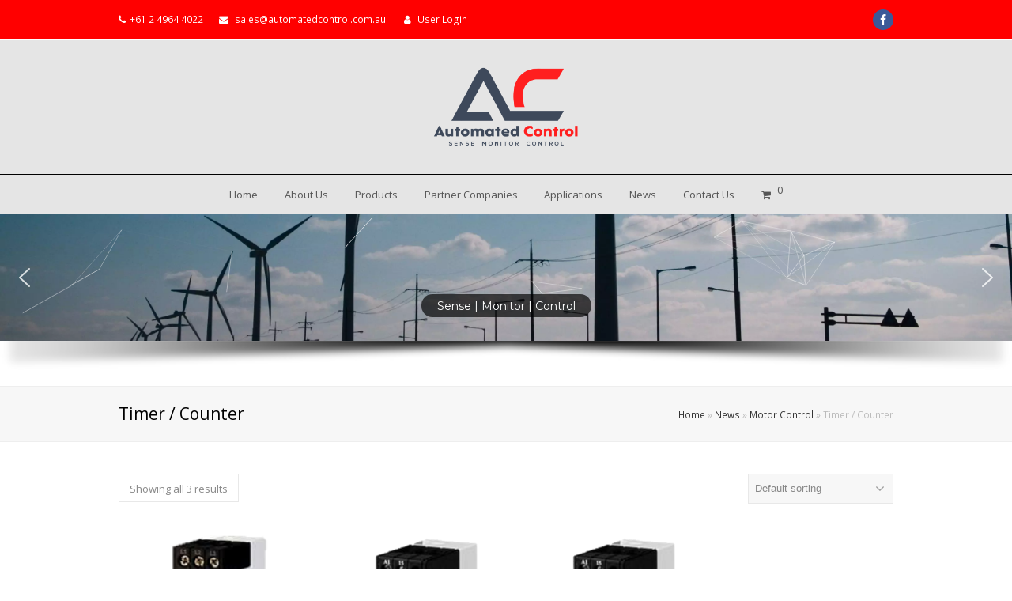

--- FILE ---
content_type: text/html; charset=UTF-8
request_url: https://automatedcontrol.com.au/product-category/motor-control/timer-counter-motor-control/
body_size: 130370
content:
<!DOCTYPE html>
<html lang="en-US" itemscope itemtype="http://schema.org/WebPage">
<head>
<meta charset="UTF-8">
<link rel="profile" href="http://gmpg.org/xfn/11">
<meta name='robots' content='index, follow, max-image-preview:large, max-snippet:-1, max-video-preview:-1' />
	<style>img:is([sizes="auto" i], [sizes^="auto," i]) { contain-intrinsic-size: 3000px 1500px }</style>
	<meta name="viewport" content="width=device-width, initial-scale=1">
<meta name="generator" content="Total WordPress Theme 4.4.1" />
<meta http-equiv="X-UA-Compatible" content="IE=edge" />

	<!-- This site is optimized with the Yoast SEO plugin v26.7 - https://yoast.com/wordpress/plugins/seo/ -->
	<title>Timer / Counter Archives &#8211; Automated Control</title>
	<link rel="canonical" href="https://automatedcontrol.com.au/product-category/motor-control/timer-counter-motor-control/" />
	<meta property="og:locale" content="en_US" />
	<meta property="og:type" content="article" />
	<meta property="og:title" content="Timer / Counter Archives &#8211; Automated Control" />
	<meta property="og:url" content="https://automatedcontrol.com.au/product-category/motor-control/timer-counter-motor-control/" />
	<meta property="og:site_name" content="Automated Control" />
	<meta name="twitter:card" content="summary_large_image" />
	<meta name="twitter:site" content="@Autocon" />
	<script type="application/ld+json" class="yoast-schema-graph">{"@context":"https://schema.org","@graph":[{"@type":"CollectionPage","@id":"https://automatedcontrol.com.au/product-category/motor-control/timer-counter-motor-control/","url":"https://automatedcontrol.com.au/product-category/motor-control/timer-counter-motor-control/","name":"Timer / Counter Archives &#8211; Automated Control","isPartOf":{"@id":"https://automatedcontrol.com.au/#website"},"primaryImageOfPage":{"@id":"https://automatedcontrol.com.au/product-category/motor-control/timer-counter-motor-control/#primaryimage"},"image":{"@id":"https://automatedcontrol.com.au/product-category/motor-control/timer-counter-motor-control/#primaryimage"},"thumbnailUrl":"https://automatedcontrol.com.au/wp-content/uploads/TCP-SF-3x220-440VAC-png-1.png","breadcrumb":{"@id":"https://automatedcontrol.com.au/product-category/motor-control/timer-counter-motor-control/#breadcrumb"},"inLanguage":"en-US"},{"@type":"ImageObject","inLanguage":"en-US","@id":"https://automatedcontrol.com.au/product-category/motor-control/timer-counter-motor-control/#primaryimage","url":"https://automatedcontrol.com.au/wp-content/uploads/TCP-SF-3x220-440VAC-png-1.png","contentUrl":"https://automatedcontrol.com.au/wp-content/uploads/TCP-SF-3x220-440VAC-png-1.png","width":192,"height":266},{"@type":"BreadcrumbList","@id":"https://automatedcontrol.com.au/product-category/motor-control/timer-counter-motor-control/#breadcrumb","itemListElement":[{"@type":"ListItem","position":1,"name":"Home","item":"https://automatedcontrol.com.au/"},{"@type":"ListItem","position":2,"name":"News","item":"https://automatedcontrol.com.au/news/"},{"@type":"ListItem","position":3,"name":"Motor Control","item":"https://automatedcontrol.com.au/product-category/motor-control/"},{"@type":"ListItem","position":4,"name":"Timer / Counter"}]},{"@type":"WebSite","@id":"https://automatedcontrol.com.au/#website","url":"https://automatedcontrol.com.au/","name":"Automated Control","description":"Sense, Monitor, Control","publisher":{"@id":"https://automatedcontrol.com.au/#organization"},"potentialAction":[{"@type":"SearchAction","target":{"@type":"EntryPoint","urlTemplate":"https://automatedcontrol.com.au/?s={search_term_string}"},"query-input":{"@type":"PropertyValueSpecification","valueRequired":true,"valueName":"search_term_string"}}],"inLanguage":"en-US"},{"@type":"Organization","@id":"https://automatedcontrol.com.au/#organization","name":"Automated Control","url":"https://automatedcontrol.com.au/","logo":{"@type":"ImageObject","inLanguage":"en-US","@id":"https://automatedcontrol.com.au/#/schema/logo/image/","url":"https://automatedcontrol.com.au/wp-content/uploads/Automated-Control-PNG-Transparent-Background-Version-1-scaled.png","contentUrl":"https://automatedcontrol.com.au/wp-content/uploads/Automated-Control-PNG-Transparent-Background-Version-1-scaled.png","width":3467,"height":1888,"caption":"Automated Control"},"image":{"@id":"https://automatedcontrol.com.au/#/schema/logo/image/"},"sameAs":["https://www.facebook.com/Automated-Control-190658777713813/","https://x.com/Autocon"]}]}</script>
	<!-- / Yoast SEO plugin. -->


<link rel='dns-prefetch' href='//fonts.googleapis.com' />
<link rel='dns-prefetch' href='//www.googletagmanager.com' />
<link rel="alternate" type="application/rss+xml" title="Automated Control &raquo; Feed" href="https://automatedcontrol.com.au/feed/" />
<link rel="alternate" type="application/rss+xml" title="Automated Control &raquo; Comments Feed" href="https://automatedcontrol.com.au/comments/feed/" />
<link rel="alternate" type="application/rss+xml" title="Automated Control &raquo; Timer / Counter Category Feed" href="https://automatedcontrol.com.au/product-category/motor-control/timer-counter-motor-control/feed/" />
<link rel='stylesheet' id='wp-customer-reviews-3-frontend-css' href='https://automatedcontrol.com.au/wp-content/plugins/wp-customer-reviews/css/wp-customer-reviews.css?ver=3.7.7' type='text/css' media='all' />
<link rel='stylesheet' id='js_composer_front-css' href='https://automatedcontrol.com.au/wp-content/plugins/js_composer/assets/css/js_composer.min.css?ver=6.10.0' type='text/css' media='all' />
<link rel='stylesheet' id='wp-block-library-css' href='https://automatedcontrol.com.au/wp-content/plugins/gutenberg/build/styles/block-library/style.css?ver=22.3.0' type='text/css' media='all' />
<style id='classic-theme-styles-inline-css' type='text/css'>
.wp-block-button__link{background-color:#32373c;border-radius:9999px;box-shadow:none;color:#fff;font-size:1.125em;padding:calc(.667em + 2px) calc(1.333em + 2px);text-decoration:none}.wp-block-file__button{background:#32373c;color:#fff}.wp-block-accordion-heading{margin:0}.wp-block-accordion-heading__toggle{background-color:inherit!important;color:inherit!important}.wp-block-accordion-heading__toggle:not(:focus-visible){outline:none}.wp-block-accordion-heading__toggle:focus,.wp-block-accordion-heading__toggle:hover{background-color:inherit!important;border:none;box-shadow:none;color:inherit;padding:var(--wp--preset--spacing--20,1em) 0;text-decoration:none}.wp-block-accordion-heading__toggle:focus-visible{outline:auto;outline-offset:0}
</style>
<style id='b3dviewer-modelviewer-style-inline-css' type='text/css'>
.b3dviewer-wrapper{height:100%;max-width:100%;min-width:150px;width:100%}.b3dviewer-wrapper:fullscreen{background:#fff}.b3dviewer .activate_ar{background-color:#fff;border:none;border-radius:4px;position:absolute;right:16px;top:16px}.b3dviewer aligncenter{text-align:left}.b3dviewer-wrapper model-viewer{height:100%;position:relative;width:100%}.b3dviewer-wrapper .slider{bottom:16px;overflow:hidden;position:absolute;text-align:center;width:-moz-fit-content;width:fit-content}.b3dviewer-wrapper *{box-sizing:border-box}.b3dviewer-wrapper .slides{display:flex;overflow-x:auto;scroll-behavior:smooth;scroll-snap-type:x mandatory;-webkit-overflow-scrolling:touch;margin-left:10px;overflow-y:hidden}.modelThumbs .selected,.slides .slide.selected{border:2px solid #b3b3b3}.slideController{align-items:center;display:flex;justify-content:space-between;position:absolute;top:50%;width:100%}.slideController .arrow-left,.slideController .arrow-right{cursor:pointer}.slideController .arrow-left.disabled,.slideController .arrow-right.disabled{cursor:not-allowed;opacity:.3}.slides .slide{background-color:#fff;background-position:50%;background-repeat:no-repeat;background-size:contain;border:none;border-radius:5px;cursor:pointer;display:flex;flex-shrink:0;height:90px;margin-right:10px;padding:5px;scroll-snap-align:start;width:90px}@media(max-width:576px){.slides .slide{height:60px;width:60px}}.slides .slide-number{background:#ebebeb;text-align:center}.slides .slide-number span{color:#666;font-size:65px;margin:auto;text-align:center}.b3dviewer-wrapper .slide img{border-radius:5px;width:100%}.b3dviewer-wrapper .slide img,.modelViewerBlock .woocommerce .bp_model_parent.b3dviewer-wrapper img,.woocommerce div.product div.images img{height:100%;-o-object-fit:cover;object-fit:cover}.bp_model_parent{max-width:100%}.bp_model_parent .DMC canvas{pointer-events:none}.bp_model_parent:fullscreen{height:100vh}.bp_model_parent:fullscreen .online_3d_viewer{height:100vh!important;width:100vw!important}.online_3d_viewer{align-items:center;display:flex;flex-direction:column;justify-content:center;max-width:100%}.online_3d_viewer div:last-child{text-align:center;vertical-align:center}#openBtn{bottom:10px;box-sizing:border-box;padding:5px;right:10px}#closeBtn,#openBtn{position:absolute;z-index:999999;fill:#333;background:#fff;border-radius:2px;cursor:pointer}#closeBtn{display:none;right:20px;top:10px}.b3dviewer .fullscreen #closeBtn{display:block}.modelViewerBlock,.modelViewerBlock.b3dviewer{max-width:100%}.modelViewerBlock .alignend,.modelViewerBlock .alignright,.modelViewerBlock.b3dviewer .alignend,.modelViewerBlock.b3dviewer .alignright{float:none;margin-left:auto}.modelViewerBlock .aligncenter,.modelViewerBlock.b3dviewer .aligncenter{margin-left:auto;margin-right:auto}.modelViewerBlock .alignleft,.modelViewerBlock .alignstart,.modelViewerBlock.b3dviewer .alignleft,.modelViewerBlock.b3dviewer .alignstart{float:none;margin-right:auto}.modelViewerBlock .fullscreen,.modelViewerBlock.b3dviewer .fullscreen{animation-duration:.5s;animation-name:fullscreen;background:#fff;height:100vh!important;left:0;position:fixed;top:0;width:100vw!important;z-index:99999}.modelViewerBlock #openBtn,.modelViewerBlock.b3dviewer #openBtn{display:none}@media screen and (max-width:768px){.modelViewerBlock #openBtn,.modelViewerBlock.b3dviewer #openBtn{display:block}}.modelViewerBlock .bp_model_parent:fullscreen #openBtn,.modelViewerBlock.b3dviewer .bp_model_parent:fullscreen #openBtn{display:none}.modelViewerBlock .bp_model_parent:fullscreen #closeBtn,.modelViewerBlock.b3dviewer .bp_model_parent:fullscreen #closeBtn{display:block}.modelViewerBlock #default-poster,.modelViewerBlock.b3dviewer #default-poster{background-color:transparent;background-size:cover;border:none;height:100%;outline:none;width:100%}.modelViewerBlock .modelThumbs,.modelViewerBlock.b3dviewer .modelThumbs{display:flex;flex-wrap:wrap;gap:10px;margin-top:10px;max-width:100%}.modelViewerBlock .modelThumbs .thumbsItem,.modelViewerBlock.b3dviewer .modelThumbs .thumbsItem{cursor:pointer;height:80px;width:100px}.b3dviewer-wrapper .select{background:#fff;border-radius:3px;display:inline-block;margin-left:5px;margin-top:5px;padding:5px 12px}.b3dviewer-wrapper .select select{display:inline-block;padding:0 24px 0 8px;width:auto}.percentageWrapper .overlay{background:rgba(51,51,51,.631);height:100%;left:0;position:absolute;top:0;width:100%}.percentageWrapper .percentage{color:#fff;left:50%;position:absolute;top:50%;transform:translate(-50%,-50%)}.b3dviewer .fullscreen model-viewer{height:100%!important}model-viewer.hide_progressbar::part(default-progress-bar){display:none}.woocommerce-page #content .ast-woocommerce-container div.product .b3dviewer_woo_wrapper div.images,.woocommerce-page .b3dviewer_woo_wrapper .b3dviewer.woocommerce,.woocommerce-page .b3dviewer_woo_wrapper .woocommerce-product-gallery.images,.woocommerce-product-gallery.images .b3dviewer.woocommerce{width:100%}.woocommerce #content div.product .product-summary-wrapper div.images:not(.avada-product-gallery){width:48%}.woocommerce #content div.product .owp-product-nav-wrap+div.images{width:52%}div#st-primary-content .product.type-product .woocommerce-product-gallery.images.images{width:44%}.b3dviewer_woo_wrapper{display:flex;flex-direction:column;float:left;width:48%}.woocommerce-page .product .b3dviewer.woocommerce:not(.b3dviewer_woo_wrapper .b3dviewer.woocommerce){float:left;width:48%}#animations{font-size:16px}.b3dviewer-wrapper .select{display:none;margin-right:10px}.b3dviewer-wrapper .select select{margin-left:10px}.fullscreen .online_3d_viewer,.fullscreen canvas{height:100%!important;width:100%!important}.woocommerce-product-gallery.woocommerce-product-gallery--with-images:not(.avada-product-gallery){display:flex;flex-direction:column}.woocommerce #content div.product div.images.avada-product-gallery{display:block!important;float:left;width:500px}.theme-woodmart .woocommerce-product-gallery.woocommerce-product-gallery--with-images{flex-direction:row}.modelViewerBlock #default-poster{pointer-events:none}@media only screen and (min-width:768px){.woocommerce #content .shoptimizer-archive div.product div.images{width:60%}}.bp3dv-model-main{bottom:0;left:0;overflow:hidden;right:0;text-align:center;top:0;-webkit-overflow-scrolling:touch;display:none;opacity:0;outline:0;overflow-x:hidden;overflow-y:auto;transition:opacity .15s linear,z-index .15;z-index:-1}.bp3dv-model-main:target{z-index:99999}.bp3dv-model-main:target,.model-open{height:auto;opacity:1;overflow:hidden;position:fixed}.model-open{display:block;z-index:9999999}.bp3dv-model-inner{display:inline-block;margin:30px auto;max-width:90%;transform:translateY(-25%);transition:transform .3s ease-out;vertical-align:middle;width:900px}.bp3dv-model-wrap{background-clip:padding-box;background-color:#fff;border:1px solid #999;border:1px solid rgba(0,0,0,.2);border-radius:6px;box-shadow:0 3px 9px rgba(0,0,0,.5);box-sizing:border-box;display:block;max-height:calc(100vh - 70px);outline:0;padding:20px;position:relative;text-align:left;width:100%}.bp3dv-model-main:target,.model-open .bp3dv-model-inner{position:relative;transform:translate(0);z-index:9999}.bp3dv-model-main:target,.model-open .bg-overlay{background:rgba(0,0,0,.8);position:fixed;z-index:99}.bg-overlay{background:transparent;bottom:0;height:100vh;left:0;right:0;top:0;transition:background .15s linear;width:100%;z-index:0}.close-btn{color:#fff;cursor:pointer;font-family:none;font-size:30px;font-weight:700;line-height:135%;position:absolute;right:-15px;top:-35px;z-index:99}@media screen and (min-width:800px){.bp3dv-model-main:before{content:"";display:inline-block;height:auto;height:100%;margin-right:0;vertical-align:middle}}@media screen and (max-width:799px){.bp3dv-model-inner{margin-top:45px}}.bp3dv_a_popup_opener{position:relative}.bp3dv_a_popup_opener:before{content:"";cursor:pointer;display:inline-block;height:100%;position:absolute;width:100%;z-index:9999}.bp3dv_play_icon:before{color:#fff;content:"";font-family:FontAwesome;font-size:100px;height:auto;left:50%;opacity:.8;position:absolute;text-shadow:0 0 30px rgba(0,0,0,.5);top:50%;transform:translate(-50%,-50%);-webkit-transform:translate(-50%,-50%);width:auto}.bp3dv_play_icon:before:hover:before{color:#eee}.bp3d_custom_selector_models{height:0;overflow:hidden}.single-product #main-content>.clearfix,.single-product.et_pb_pagebuilder_layout .clearfix>.woocommerce-product-gallery{display:none}.woocommerce-product-gallery .position_top{margin-bottom:10px}.woocommerce-product-gallery .position_bottom{margin-top:10px}.type-product.product .product-summary-wrapper .product-modal-wrap .woocommerce-product-gallery.images{display:block}.modelViewerBlock .view_3d,.modelViewerBlock .view_img{display:none}.modelViewerBlock .position-bottom-left,.modelViewerBlock .position-bottom-right,.modelViewerBlock .position-top-left,.modelViewerBlock .position-top-right{display:flex;flex-direction:column;gap:10px;position:absolute}.modelViewerBlock .position-bottom-left{bottom:10px;left:10px}.modelViewerBlock .position-bottom-right{bottom:10px;right:10px}.modelViewerBlock .position-top-right{right:10px;top:10px}.modelViewerBlock .position-top-left{left:10px;top:10px}.modelViewerBlock .fullscreen-close{display:none}.modelViewerBlock .b3dviewer-wrapper.fullscreen .fullscreen-close{display:block}.modelViewerBlock .bp_model_parent:fullscreen .fullscreen-close{display:block}.modelViewerBlock .bp_model_parent:fullscreen .fullscreen-open{display:none}.modelViewerBlock .control-btn{background:#fff;border:1px solid #e8e8e8;border-radius:5px;box-sizing:border-box;cursor:pointer;height:35px;padding:4px;width:35px;z-index:999}.modelViewerBlock .ar-qrcode{display:flex}.modelViewerBlock .ar-qrcode .qr-content{align-items:center;background:#fff;border:1px solid #e8e8e8;border-radius:5px;bottom:0;box-sizing:border-box;display:none;flex-direction:column;font-size:12px;justify-content:center;left:45px;overflow:hidden;padding-top:10px;position:absolute;text-align:center;transition:all .3s ease-in-out;width:145px;z-index:999}.modelViewerBlock .ar-qrcode .qr-content p{line-height:normal;margin:0 10px}.modelViewerBlock .ar-qrcode .close{display:none}.modelViewerBlock .ar-qrcode.active .qr-content{display:flex;width:100px}.modelViewerBlock .ar-qrcode.active .ar-qr-opener{display:none}.modelViewerBlock .ar-qrcode.active .close{display:block}.modelViewerBlock .hotspot{background-color:#fff;border:none;border-radius:10px;box-sizing:border-box;display:block;height:20px;padding:0;pointer-events:none;width:20px}.modelViewerBlock .view-button{background:#fff;border:none;border-radius:4px;box-shadow:0 2px 4px rgba(0,0,0,.25);box-sizing:border-box;color:rgba(0,0,0,.8);display:block;font-family:Futura,Helvetica Neue,sans-serif;font-size:12px;font-weight:700;max-width:128px;outline:none;overflow-wrap:break-word;padding:10px;position:absolute;transform:translate3d(-50%,-50%,0);width:-moz-max-content;width:max-content}.modelViewerBlock .annotation{background-color:#fff;border:1px solid #e8e8e8;border-radius:10px;color:#222;max-width:-moz-max-content;max-width:max-content;padding:6px 9px;position:absolute;transform:translate(10px,10px);white-space:pre-wrap;width:200px}.modelViewerBlock .style-1.view-button{height:-moz-max-content;height:max-content;padding:6px 9px;width:-moz-max-content;width:max-content}.modelViewerBlock .style-2 .annotation{left:10px;top:22px}.modelViewerBlock .style-2.view-button{border-radius:50px;padding:6px 9px}.modelViewerBlock .style-3 .annotation,.modelViewerBlock .style-4 .annotation{display:none;left:10px;top:20px}.modelViewerBlock .style-3.view-button,.modelViewerBlock .style-4.view-button{border-radius:50px;padding:6px 9px}.modelViewerBlock .style-3.view-button:hover .annotation,.modelViewerBlock .style-4.view-button:hover .annotation{display:block}.modelViewerBlock .style-4.view-button{background-color:transparent;padding:0}.modelViewerBlock .style-4 .hotspot-icon{background:#fff;border-radius:50px;height:24px;width:24px}.productListItem{background:hsla(0,0%,87%,.118);height:100%;left:0;overflow:hidden;position:absolute;top:0;width:100%;z-index:1}.productListItem .b3dviewer-wrapper{visibility:hidden}.productListItem .cameraBtn{display:none}.productListItem .view_3d,.productListItem .view_img{bottom:10px;position:absolute;right:10px}.productListItem .view_img{right:10px;top:10px}.productListItem .view_3d{display:block}.productListItem.active .b3dviewer-wrapper{visibility:visible}.productListItem.active .view_3d{display:none}.productListItem.active .view_img{display:block;z-index:999}.woocommerce div.product div.images .bp3d_slick_model_container img{display:none}#bp3d-viewer-1 .b3dviewer-wrapper.fullscreen{height:100vh;left:0;overflow:hidden;position:fixed;top:0;width:100vw;z-index:999}@media screen and (max-width:768px){.bluePlaylist{height:auto!important;max-height:-moz-fit-content!important;max-height:fit-content!important}}

</style>
<link rel='stylesheet' id='bp3d-custom-style-css' href='https://automatedcontrol.com.au/wp-content/plugins/3d-viewer/public/css/custom-style.css?ver=1.8.3' type='text/css' media='all' />
<style id='global-styles-inline-css' type='text/css'>
:root{--wp--preset--aspect-ratio--square: 1;--wp--preset--aspect-ratio--4-3: 4/3;--wp--preset--aspect-ratio--3-4: 3/4;--wp--preset--aspect-ratio--3-2: 3/2;--wp--preset--aspect-ratio--2-3: 2/3;--wp--preset--aspect-ratio--16-9: 16/9;--wp--preset--aspect-ratio--9-16: 9/16;--wp--preset--color--black: #000000;--wp--preset--color--cyan-bluish-gray: #abb8c3;--wp--preset--color--white: #ffffff;--wp--preset--color--pale-pink: #f78da7;--wp--preset--color--vivid-red: #cf2e2e;--wp--preset--color--luminous-vivid-orange: #ff6900;--wp--preset--color--luminous-vivid-amber: #fcb900;--wp--preset--color--light-green-cyan: #7bdcb5;--wp--preset--color--vivid-green-cyan: #00d084;--wp--preset--color--pale-cyan-blue: #8ed1fc;--wp--preset--color--vivid-cyan-blue: #0693e3;--wp--preset--color--vivid-purple: #9b51e0;--wp--preset--gradient--vivid-cyan-blue-to-vivid-purple: linear-gradient(135deg,rgb(6,147,227) 0%,rgb(155,81,224) 100%);--wp--preset--gradient--light-green-cyan-to-vivid-green-cyan: linear-gradient(135deg,rgb(122,220,180) 0%,rgb(0,208,130) 100%);--wp--preset--gradient--luminous-vivid-amber-to-luminous-vivid-orange: linear-gradient(135deg,rgb(252,185,0) 0%,rgb(255,105,0) 100%);--wp--preset--gradient--luminous-vivid-orange-to-vivid-red: linear-gradient(135deg,rgb(255,105,0) 0%,rgb(207,46,46) 100%);--wp--preset--gradient--very-light-gray-to-cyan-bluish-gray: linear-gradient(135deg,rgb(238,238,238) 0%,rgb(169,184,195) 100%);--wp--preset--gradient--cool-to-warm-spectrum: linear-gradient(135deg,rgb(74,234,220) 0%,rgb(151,120,209) 20%,rgb(207,42,186) 40%,rgb(238,44,130) 60%,rgb(251,105,98) 80%,rgb(254,248,76) 100%);--wp--preset--gradient--blush-light-purple: linear-gradient(135deg,rgb(255,206,236) 0%,rgb(152,150,240) 100%);--wp--preset--gradient--blush-bordeaux: linear-gradient(135deg,rgb(254,205,165) 0%,rgb(254,45,45) 50%,rgb(107,0,62) 100%);--wp--preset--gradient--luminous-dusk: linear-gradient(135deg,rgb(255,203,112) 0%,rgb(199,81,192) 50%,rgb(65,88,208) 100%);--wp--preset--gradient--pale-ocean: linear-gradient(135deg,rgb(255,245,203) 0%,rgb(182,227,212) 50%,rgb(51,167,181) 100%);--wp--preset--gradient--electric-grass: linear-gradient(135deg,rgb(202,248,128) 0%,rgb(113,206,126) 100%);--wp--preset--gradient--midnight: linear-gradient(135deg,rgb(2,3,129) 0%,rgb(40,116,252) 100%);--wp--preset--font-size--small: 13px;--wp--preset--font-size--medium: 20px;--wp--preset--font-size--large: 36px;--wp--preset--font-size--x-large: 42px;--wp--preset--spacing--20: 0.44rem;--wp--preset--spacing--30: 0.67rem;--wp--preset--spacing--40: 1rem;--wp--preset--spacing--50: 1.5rem;--wp--preset--spacing--60: 2.25rem;--wp--preset--spacing--70: 3.38rem;--wp--preset--spacing--80: 5.06rem;--wp--preset--shadow--natural: 6px 6px 9px rgba(0, 0, 0, 0.2);--wp--preset--shadow--deep: 12px 12px 50px rgba(0, 0, 0, 0.4);--wp--preset--shadow--sharp: 6px 6px 0px rgba(0, 0, 0, 0.2);--wp--preset--shadow--outlined: 6px 6px 0px -3px rgb(255, 255, 255), 6px 6px rgb(0, 0, 0);--wp--preset--shadow--crisp: 6px 6px 0px rgb(0, 0, 0);}:where(.is-layout-flex){gap: 0.5em;}:where(.is-layout-grid){gap: 0.5em;}body .is-layout-flex{display: flex;}.is-layout-flex{flex-wrap: wrap;align-items: center;}.is-layout-flex > :is(*, div){margin: 0;}body .is-layout-grid{display: grid;}.is-layout-grid > :is(*, div){margin: 0;}:where(.wp-block-columns.is-layout-flex){gap: 2em;}:where(.wp-block-columns.is-layout-grid){gap: 2em;}:where(.wp-block-post-template.is-layout-flex){gap: 1.25em;}:where(.wp-block-post-template.is-layout-grid){gap: 1.25em;}.has-black-color{color: var(--wp--preset--color--black) !important;}.has-cyan-bluish-gray-color{color: var(--wp--preset--color--cyan-bluish-gray) !important;}.has-white-color{color: var(--wp--preset--color--white) !important;}.has-pale-pink-color{color: var(--wp--preset--color--pale-pink) !important;}.has-vivid-red-color{color: var(--wp--preset--color--vivid-red) !important;}.has-luminous-vivid-orange-color{color: var(--wp--preset--color--luminous-vivid-orange) !important;}.has-luminous-vivid-amber-color{color: var(--wp--preset--color--luminous-vivid-amber) !important;}.has-light-green-cyan-color{color: var(--wp--preset--color--light-green-cyan) !important;}.has-vivid-green-cyan-color{color: var(--wp--preset--color--vivid-green-cyan) !important;}.has-pale-cyan-blue-color{color: var(--wp--preset--color--pale-cyan-blue) !important;}.has-vivid-cyan-blue-color{color: var(--wp--preset--color--vivid-cyan-blue) !important;}.has-vivid-purple-color{color: var(--wp--preset--color--vivid-purple) !important;}.has-black-background-color{background-color: var(--wp--preset--color--black) !important;}.has-cyan-bluish-gray-background-color{background-color: var(--wp--preset--color--cyan-bluish-gray) !important;}.has-white-background-color{background-color: var(--wp--preset--color--white) !important;}.has-pale-pink-background-color{background-color: var(--wp--preset--color--pale-pink) !important;}.has-vivid-red-background-color{background-color: var(--wp--preset--color--vivid-red) !important;}.has-luminous-vivid-orange-background-color{background-color: var(--wp--preset--color--luminous-vivid-orange) !important;}.has-luminous-vivid-amber-background-color{background-color: var(--wp--preset--color--luminous-vivid-amber) !important;}.has-light-green-cyan-background-color{background-color: var(--wp--preset--color--light-green-cyan) !important;}.has-vivid-green-cyan-background-color{background-color: var(--wp--preset--color--vivid-green-cyan) !important;}.has-pale-cyan-blue-background-color{background-color: var(--wp--preset--color--pale-cyan-blue) !important;}.has-vivid-cyan-blue-background-color{background-color: var(--wp--preset--color--vivid-cyan-blue) !important;}.has-vivid-purple-background-color{background-color: var(--wp--preset--color--vivid-purple) !important;}.has-black-border-color{border-color: var(--wp--preset--color--black) !important;}.has-cyan-bluish-gray-border-color{border-color: var(--wp--preset--color--cyan-bluish-gray) !important;}.has-white-border-color{border-color: var(--wp--preset--color--white) !important;}.has-pale-pink-border-color{border-color: var(--wp--preset--color--pale-pink) !important;}.has-vivid-red-border-color{border-color: var(--wp--preset--color--vivid-red) !important;}.has-luminous-vivid-orange-border-color{border-color: var(--wp--preset--color--luminous-vivid-orange) !important;}.has-luminous-vivid-amber-border-color{border-color: var(--wp--preset--color--luminous-vivid-amber) !important;}.has-light-green-cyan-border-color{border-color: var(--wp--preset--color--light-green-cyan) !important;}.has-vivid-green-cyan-border-color{border-color: var(--wp--preset--color--vivid-green-cyan) !important;}.has-pale-cyan-blue-border-color{border-color: var(--wp--preset--color--pale-cyan-blue) !important;}.has-vivid-cyan-blue-border-color{border-color: var(--wp--preset--color--vivid-cyan-blue) !important;}.has-vivid-purple-border-color{border-color: var(--wp--preset--color--vivid-purple) !important;}.has-vivid-cyan-blue-to-vivid-purple-gradient-background{background: var(--wp--preset--gradient--vivid-cyan-blue-to-vivid-purple) !important;}.has-light-green-cyan-to-vivid-green-cyan-gradient-background{background: var(--wp--preset--gradient--light-green-cyan-to-vivid-green-cyan) !important;}.has-luminous-vivid-amber-to-luminous-vivid-orange-gradient-background{background: var(--wp--preset--gradient--luminous-vivid-amber-to-luminous-vivid-orange) !important;}.has-luminous-vivid-orange-to-vivid-red-gradient-background{background: var(--wp--preset--gradient--luminous-vivid-orange-to-vivid-red) !important;}.has-very-light-gray-to-cyan-bluish-gray-gradient-background{background: var(--wp--preset--gradient--very-light-gray-to-cyan-bluish-gray) !important;}.has-cool-to-warm-spectrum-gradient-background{background: var(--wp--preset--gradient--cool-to-warm-spectrum) !important;}.has-blush-light-purple-gradient-background{background: var(--wp--preset--gradient--blush-light-purple) !important;}.has-blush-bordeaux-gradient-background{background: var(--wp--preset--gradient--blush-bordeaux) !important;}.has-luminous-dusk-gradient-background{background: var(--wp--preset--gradient--luminous-dusk) !important;}.has-pale-ocean-gradient-background{background: var(--wp--preset--gradient--pale-ocean) !important;}.has-electric-grass-gradient-background{background: var(--wp--preset--gradient--electric-grass) !important;}.has-midnight-gradient-background{background: var(--wp--preset--gradient--midnight) !important;}.has-small-font-size{font-size: var(--wp--preset--font-size--small) !important;}.has-medium-font-size{font-size: var(--wp--preset--font-size--medium) !important;}.has-large-font-size{font-size: var(--wp--preset--font-size--large) !important;}.has-x-large-font-size{font-size: var(--wp--preset--font-size--x-large) !important;}
:where(.wp-block-columns.is-layout-flex){gap: 2em;}:where(.wp-block-columns.is-layout-grid){gap: 2em;}
:root :where(.wp-block-pullquote){font-size: 1.5em;line-height: 1.6;}
:where(.wp-block-post-template.is-layout-flex){gap: 1.25em;}:where(.wp-block-post-template.is-layout-grid){gap: 1.25em;}
:where(.wp-block-term-template.is-layout-flex){gap: 1.25em;}:where(.wp-block-term-template.is-layout-grid){gap: 1.25em;}
</style>
<link rel='stylesheet' id='ims-fme-ssc-custom-css' href='https://automatedcontrol.com.au/wp-content/plugins/import-spreadsheets-from-microsoft-excel/css/custom_plugin.css?ver=1.0.0' type='text/css' media='all' />
<link rel='stylesheet' id='survey-maker-min-css' href='https://automatedcontrol.com.au/wp-content/plugins/survey-maker/public/css/survey-maker-public-min.css?ver=5.2.0.3' type='text/css' media='all' />
<link rel='stylesheet' id='woocommerce-general-css' href='https://automatedcontrol.com.au/wp-content/plugins/woocommerce/assets/css/woocommerce.css?ver=10.4.3' type='text/css' media='all' />
<style id='woocommerce-inline-inline-css' type='text/css'>
.woocommerce form .form-row .required { visibility: visible; }
</style>
<link rel='stylesheet' id='ivory-search-styles-css' href='https://automatedcontrol.com.au/wp-content/plugins/add-search-to-menu/public/css/ivory-search.min.css?ver=5.5.13' type='text/css' media='all' />
<link rel='stylesheet' id='megamenu-css' href='https://automatedcontrol.com.au/wp-content/uploads/maxmegamenu/style.css?ver=61c006' type='text/css' media='all' />
<link rel='stylesheet' id='dashicons-css' href='https://automatedcontrol.com.au/wp-includes/css/dashicons.min.css?ver=6.8.3' type='text/css' media='all' />
<link rel='stylesheet' id='url-shortify-css' href='https://automatedcontrol.com.au/wp-content/plugins/url-shortify/lite/dist/styles/url-shortify.css?ver=1.11.4' type='text/css' media='all' />
<link rel='stylesheet' id='parent-style-css' href='https://automatedcontrol.com.au/wp-content/themes/Total/style.css?ver=4.4.1' type='text/css' media='all' />
<link rel='stylesheet' id='wpex-style-css' href='https://automatedcontrol.com.au/wp-content/themes/total-child-theme/style.css?ver=4.4.1' type='text/css' media='all' />
<link rel='stylesheet' id='wpex-google-font-open-sans-css' href='//fonts.googleapis.com/css?family=Open+Sans%3A100%2C200%2C300%2C400%2C500%2C600%2C700%2C800%2C900%2C100i%2C200i%2C300i%2C400i%2C500i%2C600i%2C700i%2C800i%2C900i&#038;subset=latin&#038;ver=6.8.3' type='text/css' media='all' />
<link rel='stylesheet' id='wpex-woocommerce-css' href='https://automatedcontrol.com.au/wp-content/themes/Total/assets/css/wpex-woocommerce.css?ver=4.4.1' type='text/css' media='all' />
<link rel='stylesheet' id='wpex-woocommerce-responsive-css' href='https://automatedcontrol.com.au/wp-content/themes/Total/assets/css/wpex-woocommerce-responsive.css?ver=4.4.1' type='text/css' media='only screen and (max-width: 768px)' />
<link rel='stylesheet' id='wpex-visual-composer-css' href='https://automatedcontrol.com.au/wp-content/themes/Total/assets/css/wpex-visual-composer.css?ver=4.4.1' type='text/css' media='all' />
<link rel='stylesheet' id='wpex-visual-composer-extend-css' href='https://automatedcontrol.com.au/wp-content/themes/Total/assets/css/wpex-visual-composer-extend.css?ver=4.4.1' type='text/css' media='all' />
<link rel='stylesheet' id='dflip-style-css' href='https://automatedcontrol.com.au/wp-content/plugins/3d-flipbook-dflip-lite/assets/css/dflip.min.css?ver=2.4.20' type='text/css' media='all' />
<link rel='stylesheet' id='pwb-styles-frontend-css' href='https://automatedcontrol.com.au/wp-content/plugins/perfect-woocommerce-brands/build/frontend/css/style.css?ver=3.6.8' type='text/css' media='all' />
<link rel='stylesheet' id='wa_wcc_mtree_css_file-css' href='https://automatedcontrol.com.au/wp-content/plugins/woocommerce-product-category-selection-widget/assets/css/mtree.css?ver=6.8.3' type='text/css' media='all' />
<link rel='stylesheet' id='wp-pagenavi-css' href='https://automatedcontrol.com.au/wp-content/plugins/wp-pagenavi/pagenavi-css.css?ver=2.70' type='text/css' media='all' />
<!--[if IE 8]>
<link rel='stylesheet' id='wpex-ie8-css' href='https://automatedcontrol.com.au/wp-content/themes/Total/assets/css/wpex-ie8.css?ver=4.4.1' type='text/css' media='all' />
<![endif]-->
<!--[if IE 9]>
<link rel='stylesheet' id='wpex-ie9-css' href='https://automatedcontrol.com.au/wp-content/themes/Total/assets/css/wpex-ie9.css?ver=4.4.1' type='text/css' media='all' />
<![endif]-->
<link rel='stylesheet' id='wpex-responsive-css' href='https://automatedcontrol.com.au/wp-content/themes/Total/assets/css/wpex-responsive.css?ver=4.4.1' type='text/css' media='all' />
<link rel="stylesheet" type="text/css" href="https://automatedcontrol.com.au/wp-content/plugins/nextend-smart-slider3-pro/Public/SmartSlider3/Application/Frontend/Assets/dist/smartslider.min.css?ver=c397fa89" media="all">
<link rel="stylesheet" type="text/css" href="https://fonts.googleapis.com/css?display=swap&amp;family=Montserrat%3A300%2C400" media="all">
<style data-related="n2-ss-2">div#n2-ss-2 .n2-ss-slider-1{display:grid;position:relative;}div#n2-ss-2 .n2-ss-slider-2{display:grid;position:relative;overflow:hidden;padding:0px 0px 0px 0px;border:0px solid RGBA(62,62,62,1);border-radius:0px;background-clip:padding-box;background-repeat:repeat;background-position:50% 50%;background-size:cover;background-attachment:scroll;z-index:1;}div#n2-ss-2:not(.n2-ss-loaded) .n2-ss-slider-2{background-image:none !important;}div#n2-ss-2 .n2-ss-slider-3{display:grid;grid-template-areas:'cover';position:relative;overflow:hidden;z-index:10;}div#n2-ss-2 .n2-ss-slider-3 > *{grid-area:cover;}div#n2-ss-2 .n2-ss-slide-backgrounds,div#n2-ss-2 .n2-ss-slider-3 > .n2-ss-divider{position:relative;}div#n2-ss-2 .n2-ss-slide-backgrounds{z-index:10;}div#n2-ss-2 .n2-ss-slide-backgrounds > *{overflow:hidden;}div#n2-ss-2 .n2-ss-slide-background{transform:translateX(-100000px);}div#n2-ss-2 .n2-ss-slider-4{place-self:center;position:relative;width:100%;height:100%;z-index:20;display:grid;grid-template-areas:'slide';}div#n2-ss-2 .n2-ss-slider-4 > *{grid-area:slide;}div#n2-ss-2.n2-ss-full-page--constrain-ratio .n2-ss-slider-4{height:auto;}div#n2-ss-2 .n2-ss-slide{display:grid;place-items:center;grid-auto-columns:100%;position:relative;z-index:20;-webkit-backface-visibility:hidden;transform:translateX(-100000px);}div#n2-ss-2 .n2-ss-slide{perspective:1000px;}div#n2-ss-2 .n2-ss-slide-active{z-index:21;}.n2-ss-background-animation{position:absolute;top:0;left:0;width:100%;height:100%;z-index:3;}div#n2-ss-2 .n2-ss-background-animation{position:absolute;top:0;left:0;width:100%;height:100%;z-index:3;}div#n2-ss-2 .n2-ss-background-animation .n2-ss-slide-background{z-index:auto;}div#n2-ss-2 .n2-bganim-side{position:absolute;left:0;top:0;overflow:hidden;background:RGBA(51,51,51,1);}div#n2-ss-2 .n2-bganim-tile-overlay-colored{z-index:100000;background:RGBA(51,51,51,1);}div#n2-ss-2 .nextend-arrow{cursor:pointer;overflow:hidden;line-height:0 !important;z-index:18;-webkit-user-select:none;}div#n2-ss-2 .nextend-arrow img{position:relative;display:block;}div#n2-ss-2 .nextend-arrow img.n2-arrow-hover-img{display:none;}div#n2-ss-2 .nextend-arrow:FOCUS img.n2-arrow-hover-img,div#n2-ss-2 .nextend-arrow:HOVER img.n2-arrow-hover-img{display:inline;}div#n2-ss-2 .nextend-arrow:FOCUS img.n2-arrow-normal-img,div#n2-ss-2 .nextend-arrow:HOVER img.n2-arrow-normal-img{display:none;}div#n2-ss-2 .nextend-arrow-animated{overflow:hidden;}div#n2-ss-2 .nextend-arrow-animated > div{position:relative;}div#n2-ss-2 .nextend-arrow-animated .n2-active{position:absolute;}div#n2-ss-2 .nextend-arrow-animated-fade{transition:background 0.3s, opacity 0.4s;}div#n2-ss-2 .nextend-arrow-animated-horizontal > div{transition:all 0.4s;transform:none;}div#n2-ss-2 .nextend-arrow-animated-horizontal .n2-active{top:0;}div#n2-ss-2 .nextend-arrow-previous.nextend-arrow-animated-horizontal .n2-active{left:100%;}div#n2-ss-2 .nextend-arrow-next.nextend-arrow-animated-horizontal .n2-active{right:100%;}div#n2-ss-2 .nextend-arrow-previous.nextend-arrow-animated-horizontal:HOVER > div,div#n2-ss-2 .nextend-arrow-previous.nextend-arrow-animated-horizontal:FOCUS > div{transform:translateX(-100%);}div#n2-ss-2 .nextend-arrow-next.nextend-arrow-animated-horizontal:HOVER > div,div#n2-ss-2 .nextend-arrow-next.nextend-arrow-animated-horizontal:FOCUS > div{transform:translateX(100%);}div#n2-ss-2 .nextend-arrow-animated-vertical > div{transition:all 0.4s;transform:none;}div#n2-ss-2 .nextend-arrow-animated-vertical .n2-active{left:0;}div#n2-ss-2 .nextend-arrow-previous.nextend-arrow-animated-vertical .n2-active{top:100%;}div#n2-ss-2 .nextend-arrow-next.nextend-arrow-animated-vertical .n2-active{bottom:100%;}div#n2-ss-2 .nextend-arrow-previous.nextend-arrow-animated-vertical:HOVER > div,div#n2-ss-2 .nextend-arrow-previous.nextend-arrow-animated-vertical:FOCUS > div{transform:translateY(-100%);}div#n2-ss-2 .nextend-arrow-next.nextend-arrow-animated-vertical:HOVER > div,div#n2-ss-2 .nextend-arrow-next.nextend-arrow-animated-vertical:FOCUS > div{transform:translateY(100%);}div#n2-ss-2 .nextend-bar-horizontal{z-index:12;}div#n2-ss-2 .nextend-bar-horizontal div *{display:inline;}div#n2-ss-2 .nextend-shadow{width:100%;z-index:0;}div#n2-ss-2 .nextend-shadow img{max-width:none;width:100%;}div#n2-ss-2 .n2-style-af7d087ce17138144e94bd5289328759-simple{background: RGBA(0,0,0,0.67);opacity:1;padding:5px 20px 5px 20px ;box-shadow: none;border: 0px solid RGBA(0,0,0,1);border-radius:40px;}div#n2-ss-2 .n2-font-fcce1fddc1d903b911854dc0cbaed59a-simple{font-family: 'Montserrat';color: #ffffff;font-size:87.5%;text-shadow: none;line-height: 1.3;font-weight: normal;font-style: normal;text-decoration: none;text-align: left;letter-spacing: normal;word-spacing: normal;text-transform: none;vertical-align:middle;}div#n2-ss-2 .n2-font-07da7f6a4a6fea2ccd5da7785f6f3289-simple{font-family: 'Montserrat';color: #ffffff;font-size:87.5%;text-shadow: none;line-height: 1.3;font-weight: normal;font-style: italic;text-decoration: none;text-align: left;letter-spacing: normal;word-spacing: normal;text-transform: none;vertical-align:middle;}div#n2-ss-2 .n2-ss-slide-limiter{max-width:3000px;}div#n2-ss-2 .n-uc-YHSN0dGlKZ97{padding:0px 0px 0px 0px}div#n2-ss-2 .n-uc-WXT1APDGfFhF{padding:0px 0px 0px 0px}div#n2-ss-2 .n-uc-bPOZpje8ihao{padding:0px 0px 0px 0px}div#n2-ss-2 .n-uc-R4aOXBQkloHx{padding:0px 0px 0px 0px}div#n2-ss-2 .n-uc-1xThDZ5Pvyin{padding:0px 0px 0px 0px}div#n2-ss-2 .n-uc-PtP5wH8SJxcf{padding:0px 0px 0px 0px}div#n2-ss-2 .nextend-arrow img{width: 32px}@media (min-width: 1200px){div#n2-ss-2 [data-hide-desktopportrait="1"]{display: none !important;}}@media (orientation: landscape) and (max-width: 1199px) and (min-width: 901px),(orientation: portrait) and (max-width: 1199px) and (min-width: 701px){div#n2-ss-2 [data-hide-tabletportrait="1"]{display: none !important;}}@media (orientation: landscape) and (max-width: 900px),(orientation: portrait) and (max-width: 700px){div#n2-ss-2 [data-hide-mobileportrait="1"]{display: none !important;}div#n2-ss-2 .nextend-arrow img{width: 16px}}</style>
<script>(function(){this._N2=this._N2||{_r:[],_d:[],r:function(){this._r.push(arguments)},d:function(){this._d.push(arguments)}}}).call(window);!function(e,i,o,r){(i=e.match(/(Chrome|Firefox|Safari)\/(\d+)\./))&&("Chrome"==i[1]?r=+i[2]>=32:"Firefox"==i[1]?r=+i[2]>=65:"Safari"==i[1]&&(o=e.match(/Version\/(\d+)/)||e.match(/(\d+)[0-9_]+like Mac/))&&(r=+o[1]>=14),r&&document.documentElement.classList.add("n2webp"))}(navigator.userAgent);</script><script src="https://automatedcontrol.com.au/wp-content/plugins/nextend-smart-slider3-pro/Public/SmartSlider3/Application/Frontend/Assets/dist/n2.min.js?ver=c397fa89" defer async></script>
<script src="https://automatedcontrol.com.au/wp-content/plugins/nextend-smart-slider3-pro/Public/SmartSlider3/Application/Frontend/Assets/dist/smartslider-frontend.min.js?ver=c397fa89" defer async></script>
<script src="https://automatedcontrol.com.au/wp-content/plugins/nextend-smart-slider3-pro/Public/SmartSlider3/Slider/SliderType/Simple/Assets/dist/ss-simple.min.js?ver=c397fa89" defer async></script>
<script src="https://automatedcontrol.com.au/wp-content/plugins/nextend-smart-slider3-pro/Public/SmartSlider3/Slider/SliderType/Simple/Assets/dist/smartslider-backgroundanimation.min.js?ver=c397fa89" defer async></script>
<script src="https://automatedcontrol.com.au/wp-content/plugins/nextend-smart-slider3-pro/Public/SmartSlider3Pro/Application/Frontend/Assets/dist/particle.min.js?ver=c397fa89" defer async></script>
<script src="https://automatedcontrol.com.au/wp-content/plugins/nextend-smart-slider3-pro/Public/SmartSlider3/Widget/Arrow/ArrowImage/Assets/dist/w-arrow-image.min.js?ver=c397fa89" defer async></script>
<script src="https://automatedcontrol.com.au/wp-content/plugins/nextend-smart-slider3-pro/Public/SmartSlider3/Widget/Bar/BarHorizontal/Assets/dist/w-bar-horizontal.min.js?ver=c397fa89" defer async></script>
<script>_N2.r('documentReady',function(){_N2.r(["documentReady","smartslider-frontend","smartslider-backgroundanimation","SmartSliderWidgetArrowImage","SmartSliderWidgetBarHorizontal","SmartSliderWidget","ss-simple"],function(){new _N2.SmartSliderSimple('n2-ss-2',{"admin":false,"background.video.mobile":1,"loadingTime":2000,"randomize":{"randomize":0,"randomizeFirst":0},"callbacks":"","alias":{"id":0,"smoothScroll":0,"slideSwitch":0,"scroll":1},"align":"normal","isDelayed":0,"responsive":{"mediaQueries":{"all":false,"desktopportrait":["(min-width: 1200px)"],"tabletportrait":["(orientation: landscape) and (max-width: 1199px) and (min-width: 901px)","(orientation: portrait) and (max-width: 1199px) and (min-width: 701px)"],"mobileportrait":["(orientation: landscape) and (max-width: 900px)","(orientation: portrait) and (max-width: 700px)"]},"base":{"slideOuterWidth":1200,"slideOuterHeight":150,"sliderWidth":1200,"sliderHeight":150,"slideWidth":1200,"slideHeight":150},"hideOn":{"desktopLandscape":false,"desktopPortrait":false,"tabletLandscape":false,"tabletPortrait":false,"mobileLandscape":false,"mobilePortrait":false},"onResizeEnabled":true,"type":"fullwidth","sliderHeightBasedOn":"real","focusUser":1,"focusEdge":"auto","breakpoints":[{"device":"tabletPortrait","type":"max-screen-width","portraitWidth":1199,"landscapeWidth":1199},{"device":"mobilePortrait","type":"max-screen-width","portraitWidth":700,"landscapeWidth":900}],"enabledDevices":{"desktopLandscape":0,"desktopPortrait":1,"tabletLandscape":0,"tabletPortrait":1,"mobileLandscape":0,"mobilePortrait":1},"sizes":{"desktopPortrait":{"width":1200,"height":150,"max":3000,"min":1200},"tabletPortrait":{"width":701,"height":87,"customHeight":false,"max":1199,"min":701},"mobilePortrait":{"width":320,"height":40,"customHeight":false,"max":900,"min":320}},"overflowHiddenPage":0,"focus":{"offsetTop":"#wpadminbar","offsetBottom":""}},"controls":{"mousewheel":0,"touch":"horizontal","keyboard":1,"blockCarouselInteraction":1},"playWhenVisible":1,"playWhenVisibleAt":0.5,"lazyLoad":1,"lazyLoadNeighbor":1,"blockrightclick":0,"maintainSession":0,"autoplay":{"enabled":1,"start":1,"duration":4000,"autoplayLoop":1,"allowReStart":0,"reverse":0,"pause":{"click":1,"mouse":"enter","mediaStarted":1},"resume":{"click":1,"mouse":"leave","mediaEnded":1,"slidechanged":0},"interval":1,"intervalModifier":"loop","intervalSlide":"current"},"perspective":1000,"layerMode":{"playOnce":0,"playFirstLayer":1,"mode":"skippable","inAnimation":"mainInEnd"},"parallax":{"enabled":1,"mobile":0,"is3D":0,"animate":1,"horizontal":"mouse","vertical":"mouse","origin":"slider","scrollmove":"both"},"postBackgroundAnimations":0,"bgAnimations":{"global":[{"type":"GL","subType":"GLSL5","ease":"linear","tileDuration":0.59999999999999997779553950749686919152736663818359375,"count":25,"delay":0.08000000000000000166533453693773481063544750213623046875,"invertX":0,"invertY":0,"allowedBackgroundModes":["fill"]}],"color":"RGBA(51,51,51,1)","speed":"slow"},"particlejs":{"particles":{"number":{"value":"80","density":{"enable":true,"value_area":800}},"color":{"value":"#ffffff"},"shape":{"type":"circle","stroke":{"width":0,"color":"#000000"},"polygon":{"nb_sides":3},"image":{"src":"img\/github.svg","width":100,"height":100}},"opacity":{"value":0.5,"random":false,"anim":{"enable":false,"speed":1,"opacity_min":0.1000000000000000055511151231257827021181583404541015625,"sync":false}},"size":{"value":0,"random":false,"anim":{"enable":false,"speed":40,"size_min":0.1000000000000000055511151231257827021181583404541015625,"sync":false}},"line_linked":{"enable":true,"distance":150,"color":"#ffffff","opacity":0.59999999999999997779553950749686919152736663818359375,"width":1},"move":{"enable":true,"speed":"3","direction":"none","random":true,"straight":false,"out_mode":"out","bounce":false,"attract":{"enable":false,"rotateX":600,"rotateY":1200}}},"interactivity":{"detect_on":"canvas","events":{"onhover":{"enable":0,"mode":"grab"},"onclick":{"enable":1,"mode":"push"},"resize":true},"modes":{"grab":{"distance":400,"line_linked":{"opacity":1}},"bubble":{"distance":400,"size":40,"duration":2,"opacity":8,"speed":3},"repulse":{"distance":200,"duration":0.40000000000000002220446049250313080847263336181640625},"push":{"particles_nb":4},"remove":{"particles_nb":2}}},"retina_detect":true,"mobile":0},"mainanimation":{"type":"crossfade","duration":800,"delay":0,"ease":"easeOutQuad","shiftedBackgroundAnimation":"auto"},"carousel":1,"initCallbacks":function(){new _N2.SmartSliderWidgetArrowImage(this);new _N2.SmartSliderWidgetBarHorizontal(this,{"area":10,"animate":1,"showTitle":1,"fontTitle":"n2-font-fcce1fddc1d903b911854dc0cbaed59a-simple ","slideCount":0,"showDescription":1,"fontDescription":"n2-font-07da7f6a4a6fea2ccd5da7785f6f3289-simple ","separator":" - "});new _N2.SmartSliderWidget(this,'shadow','.nextend-shadow')}})})});</script><script type="text/javascript" src="https://automatedcontrol.com.au/wp-includes/js/jquery/jquery.min.js?ver=3.7.1" id="jquery-core-js"></script>
<script type="text/javascript" src="https://automatedcontrol.com.au/wp-includes/js/jquery/jquery-migrate.min.js?ver=3.4.1" id="jquery-migrate-js"></script>
<script type="text/javascript" src="https://automatedcontrol.com.au/wp-content/plugins/wp-customer-reviews/js/wp-customer-reviews.js?ver=3.7.7" id="wp-customer-reviews-3-frontend-js"></script>
<script type="text/javascript" src="https://automatedcontrol.com.au/wp-content/plugins/woocommerce/assets/js/jquery-blockui/jquery.blockUI.min.js?ver=2.7.0-wc.10.4.3" id="wc-jquery-blockui-js" data-wp-strategy="defer"></script>
<script type="text/javascript" id="wc-add-to-cart-js-extra">
/* <![CDATA[ */
var wc_add_to_cart_params = {"ajax_url":"\/wp-admin\/admin-ajax.php","wc_ajax_url":"\/?wc-ajax=%%endpoint%%","i18n_view_cart":"View cart","cart_url":"https:\/\/automatedcontrol.com.au\/cart\/","is_cart":"","cart_redirect_after_add":"yes"};
/* ]]> */
</script>
<script type="text/javascript" src="https://automatedcontrol.com.au/wp-content/plugins/woocommerce/assets/js/frontend/add-to-cart.min.js?ver=10.4.3" id="wc-add-to-cart-js" data-wp-strategy="defer"></script>
<script type="text/javascript" src="https://automatedcontrol.com.au/wp-content/plugins/woocommerce/assets/js/js-cookie/js.cookie.min.js?ver=2.1.4-wc.10.4.3" id="wc-js-cookie-js" defer="defer" data-wp-strategy="defer"></script>
<script type="text/javascript" id="woocommerce-js-extra">
/* <![CDATA[ */
var woocommerce_params = {"ajax_url":"\/wp-admin\/admin-ajax.php","wc_ajax_url":"\/?wc-ajax=%%endpoint%%","i18n_password_show":"Show password","i18n_password_hide":"Hide password"};
/* ]]> */
</script>
<script type="text/javascript" src="https://automatedcontrol.com.au/wp-content/plugins/woocommerce/assets/js/frontend/woocommerce.min.js?ver=10.4.3" id="woocommerce-js" defer="defer" data-wp-strategy="defer"></script>
<script type="text/javascript" src="https://automatedcontrol.com.au/wp-content/plugins/js_composer/assets/js/vendors/woocommerce-add-to-cart.js?ver=6.10.0" id="vc_woocommerce-add-to-cart-js-js"></script>
<script type="text/javascript" id="url-shortify-js-extra">
/* <![CDATA[ */
var usParams = {"ajaxurl":"https:\/\/automatedcontrol.com.au\/wp-admin\/admin-ajax.php"};
/* ]]> */
</script>
<script type="text/javascript" src="https://automatedcontrol.com.au/wp-content/plugins/url-shortify/lite/dist/scripts/url-shortify.js?ver=1.11.4" id="url-shortify-js"></script>
<!--[if lt IE 9]>
<script type="text/javascript" src="https://automatedcontrol.com.au/wp-content/themes/Total/assets/js/dynamic/html5.js?ver=4.4.1" id="wpex-html5shiv-js"></script>
<![endif]-->
<link rel="https://api.w.org/" href="https://automatedcontrol.com.au/wp-json/" /><link rel="alternate" title="JSON" type="application/json" href="https://automatedcontrol.com.au/wp-json/wp/v2/product_cat/135" /><link rel="EditURI" type="application/rsd+xml" title="RSD" href="https://automatedcontrol.com.au/xmlrpc.php?rsd" />
<meta name="generator" content="WordPress 6.8.3" />
<meta name="generator" content="WooCommerce 10.4.3" />
<meta name="generator" content="Site Kit by Google 1.168.0" /><meta name="ti-site-data" content="[base64]" /><!-- Retina Logo --><script type="text/javascript">jQuery(function($){if ( window.devicePixelRatio >= 2 ) {$("#site-logo img.logo-img").attr("src","https://automatedcontrol.com.au/wp-content/uploads/Automated-Control-PNG-Transparent-Background-Version.png" ).css("max-height","100px");}});</script><link rel="icon" href="https://automatedcontrol.com.au/wp-content/uploads/favicon-small.png" sizes="32x32"><link rel="shortcut" href="https://automatedcontrol.com.au/wp-content/uploads/favicon-small.png"><link rel="apple-touch-icon" href="https://automatedcontrol.com.au/wp-content/uploads/apple-touch-icon-iphone-57x57-2.png" sizes="57x57" ><link rel="apple-touch-icon" href="https://automatedcontrol.com.au/wp-content/uploads/apple-touch-icon-ipad-72x72-2.png" sizes="76x76" ><link rel="apple-touch-icon" href="https://automatedcontrol.com.au/wp-content/uploads/apple-touch-icon-iphone_retina-114x114-2.png" sizes="120x120"><link rel="apple-touch-icon" href="https://automatedcontrol.com.au/wp-content/uploads/apple-touch-icon-ipad_retina-144x144-2.png" sizes="114x114">	<noscript><style>.woocommerce-product-gallery{ opacity: 1 !important; }</style></noscript>
	<meta name="generator" content="Powered by WPBakery Page Builder - drag and drop page builder for WordPress."/>
<noscript><style type="text/css">body .wpex-vc-row-stretched, body .vc_row-o-full-height { visibility: visible; }</style></noscript><style>.shorten_url { 
	   padding: 10px 10px 10px 10px ; 
	   border: 1px solid #AAAAAA ; 
	   background-color: #EEEEEE ;
}</style><noscript><style> .wpb_animate_when_almost_visible { opacity: 1; }</style></noscript><style type="text/css">/** Mega Menu CSS: fs **/</style>
<style type="text/css" data-type="wpex-css" id="wpex-css">/*ACCENT COLOR*/.wpex-carousel-woocommerce .wpex-carousel-entry-details,.woocommerce ul.products li.product .woocommerce-loop-product__title,.woocommerce ul.products li.product .woocommerce-loop-category__title,.woocommerce .woocommerce-error a.button,.woocommerce .woocommerce-info a.button,.woocommerce .woocommerce-message a.button,a,.wpex-accent-color,#site-navigation .dropdown-menu a:hover,#site-navigation .dropdown-menu >.current-menu-item >a,#site-navigation .dropdown-menu >.current-menu-parent >a,h1 a:hover,h2 a:hover,a:hover h2,h3 a:hover,h4 a:hover,h5 a:hover,h6 a:hover,.entry-title a:hover,.modern-menu-widget a:hover,.theme-button.outline,.theme-button.clean{color:#ff0000}.vcex-skillbar-bar,.vcex-icon-box.style-five.link-wrap:hover,.vcex-icon-box.style-four.link-wrap:hover,.vcex-recent-news-date span.month,.vcex-pricing.featured .vcex-pricing-header,.vcex-testimonials-fullslider .sp-button:hover,.vcex-testimonials-fullslider .sp-selected-button,.vcex-social-links a:hover,.vcex-testimonials-fullslider.light-skin .sp-button:hover,.vcex-testimonials-fullslider.light-skin .sp-selected-button,.vcex-divider-dots span,.vcex-testimonials-fullslider .sp-button.sp-selected-button,.vcex-testimonials-fullslider .sp-button:hover,p.demo_store,.woocommerce #respond input#submit,.woocommerce a.button,.woocommerce button.button,.woocommerce input.button,.woocommerce ul.products li.product .added_to_cart,.woocommerce #respond input#submit.alt,.woocommerce a.button.alt,.woocommerce button.button.alt,.woocommerce input.button.alt,.woocommerce #respond input#submit:hover,.woocommerce a.button:hover,.woocommerce button.button:hover,.woocommerce input.button:hover,.woocommerce ul.products li.product .added_to_cart:hover,.woocommerce #respond input#submit.alt:hover,.woocommerce a.button.alt:hover,.woocommerce button.button.alt:hover,.woocommerce input.button.alt:hover,.woocommerce-MyAccount-navigation li.is-active a,.woocommerce .widget_price_filter .ui-slider .ui-slider-range,.woocommerce .widget_price_filter .ui-slider .ui-slider-handle,#mobile-menu .wpex-cart-count.wpex-has-items,.wpex-accent-bg,.background-highlight,input[type="submit"],.theme-button,button,.theme-button.outline:hover,.active .theme-button,.theme-button.active,#main .tagcloud a:hover,.post-tags a:hover,.wpex-carousel .owl-dot.active,.navbar-style-one .menu-button >a >span.link-inner,.wpex-carousel .owl-prev,.wpex-carousel .owl-next,body #header-two-search #header-two-search-submit,.theme-button:hover,.modern-menu-widget li.current-menu-item a,#sidebar .widget_nav_menu .current-menu-item >a,#wp-calendar caption,#site-scroll-top:hover,input[type="submit"]:hover,button:hover,.wpex-carousel .owl-prev:hover,.wpex-carousel .owl-next:hover,#site-navigation .menu-button >a >span.link-inner,#site-navigation .menu-button >a >span.link-inner:hover,.navbar-style-six .dropdown-menu >.current-menu-item >a,.navbar-style-six .dropdown-menu >.current-menu-parent >a,#wpex-sfb-l,#wpex-sfb-r,#wpex-sfb-t,#wpex-sfb-b{background-color:#ff0000}.vcex-heading-bottom-border-w-color .vcex-heading-inner{border-bottom-color:#ff0000}.wpb_tabs.tab-style-alternative-two .wpb_tabs_nav li.ui-tabs-active a{border-bottom-color:#ff0000}#current-shop-items-dropdown{border-top-color:#ff0000}.woocommerce div.product .woocommerce-tabs ul.tabs li.active a{border-bottom-color:#ff0000}.theme-button.outline{border-color:#ff0000}#searchform-dropdown{border-color:#ff0000}.toggle-bar-btn:hover{border-top-color:#ff0000;border-right-color:#ff0000}body #site-navigation-wrap.nav-dropdown-top-border .dropdown-menu >li >ul{border-top-color:#ff0000}.theme-heading.border-w-color span.text{border-bottom-color:#ff0000}/*TYPOGRAPHY*/body{font-family:"Open Sans"}/*Logo Height*/#site-logo img{max-height:100px}/*ADVANCED STYLING CSS*/.is-sticky #site-header{border-color:transparent}/*CUSTOMIZER STYLING*/@media only screen and (min-width:960px){.content-area{width:100%}}@media only screen and (min-width:960px){.content-area{max-width:100%}}@media only screen and (min-width:960px){#site-logo img{max-width:400px}}@media only screen and (min-width:768px) and (max-width:959px){#site-logo img{max-width:200px}}@media only screen and (max-width:767px){#site-logo img{max-width:120px}}.full-width-main-layout .container,.full-width-main-layout .vc_row-fluid.container,.boxed-main-layout #wrap{width:1200}#top-bar-wrap{background-color:#ff0000;border-color:#ffffff;color:#ffffff}.wpex-top-bar-sticky{background-color:#ff0000}#top-bar-content strong{color:#ffffff}#top-bar-content a{color:#ffffff}#top-bar-social-alt a{color:#ffffff}#top-bar-content a:hover{color:#ffd8d8}#top-bar-social-alt a:hover{color:#ffd8d8}#top-bar-social a.wpex-social-btn-no-style{color:#ffffff}#site-header{background-color:#e5e5e5}#site-header-sticky-wrapper{background-color:#e5e5e5}#site-header-sticky-wrapper.is-sticky #site-header{background-color:#e5e5e5}.footer-has-reveal #site-header{background-color:#e5e5e5}#searchform-header-replace{background-color:#e5e5e5}body.wpex-has-vertical-header #site-header{background-color:#e5e5e5}#site-logo{padding-top:5px;padding-bottom:5px}#site-navigation-wrap{background-color:#e5e5e5;border-color:#000000}#site-navigation-sticky-wrapper.is-sticky #site-navigation-wrap{background-color:#e5e5e5;border-color:#000000}#site-navigation >ul li{border-color:#000000}#site-navigation a{border-color:#000000}#site-navigation ul{border-color:#000000}#site-navigation{border-color:#000000}.navbar-style-six #site-navigation{border-color:#000000}#site-navigation .dropdown-menu >li >a:hover,#site-navigation .dropdown-menu >li.sfHover >a{color:#ff0000}#footer-bottom{background:#ff0000;color:#ffffff}#footer-bottom p{color:#ffffff}#footer-bottom a{color:#ffffff}#footer-bottom a:hover{color:#000000}.vc_column-inner{margin-bottom:40px}</style></head>
<!-- Begin Body -->
<body class="archive tax-product_cat term-timer-counter-motor-control term-135 wp-custom-logo wp-theme-Total wp-child-theme-total-child-theme theme-Total woocommerce woocommerce-page woocommerce-no-js Total wpex-theme wpex-responsive full-width-main-layout no-composer wpex-live-site content-full-width has-topbar has-breadcrumbs sidebar-widget-icons hasnt-overlay-header wpex-mobile-toggle-menu-icon_buttons has-mobile-menu wpb-js-composer js-comp-ver-6.10.0 vc_responsive">


<a href="#content" class="skip-to-content local-scroll-link">skip to Main Content</a><span data-ls_id="#site_top"></span>
<div id="outer-wrap" class="clr">

	
	<div id="wrap" class="clr">

		

	<div id="top-bar-wrap" class="clr">
		<div id="top-bar" class="clr container">
			
	<div id="top-bar-content" class="wpex-clr has-content top-bar-left">

		
		
			<span class="fa fa-phone"  style="margin-right: 5px;"></span>+61 2 4964 4022<span class="fa fa-envelope"  style="margin-left: 20px;margin-right: 5px;"></span> sales@automatedcontrol.com.au <span class="fa fa-user"  style="margin-left: 20px;margin-right: 5px;"></span> <a href="https://automatedcontrol.com.au/wp-login.php" title="User Login" class="wpex-login" >User Login</a>
		
	</div><!-- #top-bar-content -->



<div id="top-bar-social" class="clr top-bar-right social-style-flat-color-round">

	<a href="https://www.facebook.com/Automated-Control-190658777713813/" title="Facebook" target="_blank" class="wpex-facebook wpex-social-btn wpex-social-btn-flat wpex-social-bg wpex-round"><span class="fa fa-facebook" aria-hidden="true"></span><span class="screen-reader-text">Facebook</span></a>
</div><!-- #top-bar-social -->		</div><!-- #top-bar -->
	</div><!-- #top-bar-wrap -->



<header id="site-header" class="header-three wpex-reposition-cart-search-drops wpex-dropdown-style-minimal-sq wpex-dropdowns-shadow-two dyn-styles clr" itemscope="itemscope" itemtype="http://schema.org/WPHeader">

	
	<div id="site-header-inner" class="container clr">

		
<div id="site-logo" class="site-branding clr header-three-logo">
	<div id="site-logo-inner" class="clr">
									<a href="https://automatedcontrol.com.au/" title="Automated Control" rel="home" class="main-logo"><img src="https://automatedcontrol.com.au/wp-content/uploads/Automated-Control-PNG-Transparent-Background-Version-1-scaled.png" alt="Automated Control" class="logo-img" data-no-retina /></a>
											</div><!-- #site-logo-inner -->
</div><!-- #site-logo -->
<div id="mobile-menu" class="clr wpex-mobile-menu-toggle wpex-hidden"><a href="#" class="mobile-menu-toggle"><span class="fa fa-navicon" aria-hidden="true"></span><span class="screen-reader-text">Open Mobile Menu</span></a></div><!-- #mobile-menu -->
	</div><!-- #site-header-inner -->

	
	
	<div id="site-navigation-wrap" class="navbar-style-three fixed-nav clr">

		<nav id="site-navigation" class="navigation main-navigation clr container" itemscope="itemscope" itemtype="http://schema.org/SiteNavigationElement">

			
				<ul id="menu-primary-menu" class="dropdown-menu sf-menu"><li id="menu-item-4610" class="menu-item menu-item-type-custom menu-item-object-custom menu-item-4610"><a href="https://www.automatedcontrol.com.au"><span class="link-inner">Home</span></a></li>
<li id="menu-item-4611" class="menu-item menu-item-type-post_type menu-item-object-page menu-item-has-children dropdown menu-item-4611"><a href="https://automatedcontrol.com.au/about-us/"><span class="link-inner">About Us</span></a>
<ul class="sub-menu">
	<li id="menu-item-4612" class="menu-item menu-item-type-post_type menu-item-object-page menu-item-4612"><a href="https://automatedcontrol.com.au/about-us/affiliated-companies/"><span class="link-inner">Affiliated Companies</span></a></li>
</ul>
</li>
<li id="menu-item-9820" class="menu-item menu-item-type-post_type menu-item-object-page menu-item-has-children dropdown menu-item-9820"><a href="https://automatedcontrol.com.au/products/"><span class="link-inner">Products</span></a>
<ul class="sub-menu">
	<li id="menu-item-7465" class="menu-item menu-item-type-post_type menu-item-object-page menu-item-has-children dropdown menu-item-7465"><a href="https://automatedcontrol.com.au/sense/"><span class="link-inner">Sense<span class="nav-arrow second-level fa fa-angle-right"></span></span></a>
	<ul class="sub-menu">
		<li id="menu-item-7474" class="menu-item menu-item-type-post_type menu-item-object-page menu-item-has-children dropdown menu-item-7474"><a href="https://automatedcontrol.com.au/sense/flow/"><span class="link-inner">Flow<span class="nav-arrow second-level fa fa-angle-right"></span></span></a>
		<ul class="sub-menu">
			<li id="menu-item-7475" class="menu-item menu-item-type-post_type menu-item-object-page menu-item-7475"><a href="https://automatedcontrol.com.au/sense/flow/air/"><span class="link-inner">Air</span></a></li>
			<li id="menu-item-7478" class="menu-item menu-item-type-post_type menu-item-object-page menu-item-7478"><a href="https://automatedcontrol.com.au/sense/flow/switches/"><span class="link-inner">Switches</span></a></li>
			<li id="menu-item-7839" class="menu-item menu-item-type-post_type menu-item-object-page menu-item-7839"><a href="https://automatedcontrol.com.au/sense/flow/water/"><span class="link-inner">Liquid Flow</span></a></li>
		</ul>
</li>
		<li id="menu-item-7471" class="menu-item menu-item-type-post_type menu-item-object-page menu-item-has-children dropdown menu-item-7471"><a href="https://automatedcontrol.com.au/sense/pressure/"><span class="link-inner">Pressure<span class="nav-arrow second-level fa fa-angle-right"></span></span></a>
		<ul class="sub-menu">
			<li id="menu-item-7472" class="menu-item menu-item-type-post_type menu-item-object-page menu-item-7472"><a href="https://automatedcontrol.com.au/sense/pressure/process-fitting/"><span class="link-inner">Process Fitting</span></a></li>
			<li id="menu-item-7479" class="menu-item menu-item-type-post_type menu-item-object-page menu-item-7479"><a href="https://automatedcontrol.com.au/sense/pressure/submersible/"><span class="link-inner">Submersible</span></a></li>
		</ul>
</li>
		<li id="menu-item-7466" class="menu-item menu-item-type-post_type menu-item-object-page menu-item-has-children dropdown menu-item-7466"><a href="https://automatedcontrol.com.au/sense/level/"><span class="link-inner">Level<span class="nav-arrow second-level fa fa-angle-right"></span></span></a>
		<ul class="sub-menu">
			<li id="menu-item-7482" class="menu-item menu-item-type-post_type menu-item-object-page menu-item-7482"><a href="https://automatedcontrol.com.au/sense/level/guided-radar/"><span class="link-inner">Guided Radar</span></a></li>
			<li id="menu-item-7467" class="menu-item menu-item-type-post_type menu-item-object-page menu-item-7467"><a href="https://automatedcontrol.com.au/sense/level/level-switches/"><span class="link-inner">Level Switches</span></a></li>
			<li id="menu-item-7480" class="menu-item menu-item-type-post_type menu-item-object-page menu-item-7480"><a href="https://automatedcontrol.com.au/sense/level/ultrasonic-level/"><span class="link-inner">Ultrasonic Level</span></a></li>
		</ul>
</li>
		<li id="menu-item-7483" class="menu-item menu-item-type-post_type menu-item-object-page menu-item-7483"><a href="https://automatedcontrol.com.au/sense/sense-temperature/"><span class="link-inner">Temperature</span></a></li>
		<li id="menu-item-7484" class="menu-item menu-item-type-post_type menu-item-object-page menu-item-has-children dropdown menu-item-7484"><a href="https://automatedcontrol.com.au/sense/distance/"><span class="link-inner">Distance<span class="nav-arrow second-level fa fa-angle-right"></span></span></a>
		<ul class="sub-menu">
			<li id="menu-item-7485" class="menu-item menu-item-type-post_type menu-item-object-page menu-item-7485"><a href="https://automatedcontrol.com.au/sense/distance/distance-ultrasonic/"><span class="link-inner">Distance Ultrasonic</span></a></li>
			<li id="menu-item-7486" class="menu-item menu-item-type-post_type menu-item-object-page menu-item-7486"><a href="https://automatedcontrol.com.au/sense/distance/laser/"><span class="link-inner">Laser</span></a></li>
			<li id="menu-item-7494" class="menu-item menu-item-type-post_type menu-item-object-page menu-item-7494"><a href="https://automatedcontrol.com.au/sense/distance/magnetically-coupled/"><span class="link-inner">Magnetically Coupled</span></a></li>
			<li id="menu-item-7487" class="menu-item menu-item-type-post_type menu-item-object-page menu-item-7487"><a href="https://automatedcontrol.com.au/sense/distance/pull-wire-tape-sensors/"><span class="link-inner">Pull-Wire / Tape Sensors</span></a></li>
		</ul>
</li>
		<li id="menu-item-7468" class="menu-item menu-item-type-post_type menu-item-object-page menu-item-has-children dropdown menu-item-7468"><a href="https://automatedcontrol.com.au/sense/object-detection/"><span class="link-inner">Object Detection<span class="nav-arrow second-level fa fa-angle-right"></span></span></a>
		<ul class="sub-menu">
			<li id="menu-item-7477" class="menu-item menu-item-type-post_type menu-item-object-page menu-item-7477"><a href="https://automatedcontrol.com.au/sense/object-detection/inductive-proximity/"><span class="link-inner">Inductive Proximity</span></a></li>
			<li id="menu-item-7469" class="menu-item menu-item-type-post_type menu-item-object-page menu-item-7469"><a href="https://automatedcontrol.com.au/sense/object-detection/photo-electric/"><span class="link-inner">Photo Electric</span></a></li>
			<li id="menu-item-7470" class="menu-item menu-item-type-post_type menu-item-object-page menu-item-7470"><a href="https://automatedcontrol.com.au/sense/object-detection/rfid/"><span class="link-inner">RFID</span></a></li>
		</ul>
</li>
		<li id="menu-item-7497" class="menu-item menu-item-type-post_type menu-item-object-page menu-item-has-children dropdown menu-item-7497"><a href="https://automatedcontrol.com.au/sense/encoders-resolvers/"><span class="link-inner">Encoders / Resolvers<span class="nav-arrow second-level fa fa-angle-right"></span></span></a>
		<ul class="sub-menu">
			<li id="menu-item-7498" class="menu-item menu-item-type-post_type menu-item-object-page menu-item-7498"><a href="https://automatedcontrol.com.au/sense/encoders-resolvers/absolute/"><span class="link-inner">Absolute Encoders</span></a></li>
			<li id="menu-item-7496" class="menu-item menu-item-type-post_type menu-item-object-page menu-item-7496"><a href="https://automatedcontrol.com.au/sense/encoders-resolvers/incremental/"><span class="link-inner">Incremental Encoders</span></a></li>
			<li id="menu-item-7495" class="menu-item menu-item-type-post_type menu-item-object-page menu-item-7495"><a href="https://automatedcontrol.com.au/sense/encoders-resolvers/resolvers/"><span class="link-inner">Resolvers</span></a></li>
		</ul>
</li>
		<li id="menu-item-7501" class="menu-item menu-item-type-post_type menu-item-object-page menu-item-has-children dropdown menu-item-7501"><a href="https://automatedcontrol.com.au/sense/specialist-sensors/"><span class="link-inner">Specialist Sensors<span class="nav-arrow second-level fa fa-angle-right"></span></span></a>
		<ul class="sub-menu">
			<li id="menu-item-7503" class="menu-item menu-item-type-post_type menu-item-object-page menu-item-7503"><a href="https://automatedcontrol.com.au/sense/specialist-sensors/angle-sensors/"><span class="link-inner">Angle Sensors</span></a></li>
			<li id="menu-item-7502" class="menu-item menu-item-type-post_type menu-item-object-page menu-item-7502"><a href="https://automatedcontrol.com.au/sense/specialist-sensors/tilt-gravity-reference/"><span class="link-inner">Tilt (Gravity Reference)</span></a></li>
		</ul>
</li>
		<li id="menu-item-7504" class="menu-item menu-item-type-post_type menu-item-object-page menu-item-7504"><a href="https://automatedcontrol.com.au/sense/blocked-chute-detection/"><span class="link-inner">Conveyor Blocked Chute Detection</span></a></li>
		<li id="menu-item-7505" class="menu-item menu-item-type-post_type menu-item-object-page menu-item-7505"><a href="https://automatedcontrol.com.au/sense/under-speed-conveyor-underspeed/"><span class="link-inner">Under-Speed Detection</span></a></li>
	</ul>
</li>
	<li id="menu-item-7460" class="menu-item menu-item-type-post_type menu-item-object-page menu-item-has-children dropdown menu-item-7460"><a href="https://automatedcontrol.com.au/products/monitor/"><span class="link-inner">Monitor<span class="nav-arrow second-level fa fa-angle-right"></span></span></a>
	<ul class="sub-menu">
		<li id="menu-item-7516" class="menu-item menu-item-type-post_type menu-item-object-page menu-item-7516"><a href="https://automatedcontrol.com.au/products/monitor/industrial-cameras/hazardous-area-wireless/"><span class="link-inner">Hazardous Area Wireless</span></a></li>
		<li id="menu-item-7517" class="menu-item menu-item-type-post_type menu-item-object-page menu-item-has-children dropdown menu-item-7517"><a href="https://automatedcontrol.com.au/products/monitor/hmi-visualisation/"><span class="link-inner">HMI &#038; Visualisation<span class="nav-arrow second-level fa fa-angle-right"></span></span></a>
		<ul class="sub-menu">
			<li id="menu-item-7518" class="menu-item menu-item-type-post_type menu-item-object-page menu-item-7518"><a href="https://automatedcontrol.com.au/products/monitor/hmi-visualisation/hmi-displays/"><span class="link-inner">HMI Displays</span></a></li>
			<li id="menu-item-7519" class="menu-item menu-item-type-post_type menu-item-object-page menu-item-7519"><a href="https://automatedcontrol.com.au/products/monitor/hmi-visualisation/process-displays/"><span class="link-inner">Process Displays</span></a></li>
			<li id="menu-item-7521" class="menu-item menu-item-type-post_type menu-item-object-page menu-item-7521"><a href="https://automatedcontrol.com.au/products/monitor/hmi-visualisation/panel-pc/"><span class="link-inner">Panel PC</span></a></li>
			<li id="menu-item-7520" class="menu-item menu-item-type-post_type menu-item-object-page menu-item-7520"><a href="https://automatedcontrol.com.au/products/monitor/hmi-visualisation/remote-terminals/"><span class="link-inner">Remote Terminals</span></a></li>
			<li id="menu-item-7522" class="menu-item menu-item-type-post_type menu-item-object-page menu-item-7522"><a href="https://automatedcontrol.com.au/products/monitor/hmi-visualisation/zone-2-workstations/"><span class="link-inner">Zone 2 Workstations</span></a></li>
			<li id="menu-item-7523" class="menu-item menu-item-type-post_type menu-item-object-page menu-item-7523"><a href="https://automatedcontrol.com.au/products/monitor/hmi-visualisation/zone-1-workstations/"><span class="link-inner">Zone 1 Workstations</span></a></li>
		</ul>
</li>
		<li id="menu-item-7514" class="menu-item menu-item-type-post_type menu-item-object-page menu-item-has-children dropdown menu-item-7514"><a href="https://automatedcontrol.com.au/products/monitor/industrial-cameras/"><span class="link-inner">Industrial Cameras<span class="nav-arrow second-level fa fa-angle-right"></span></span></a>
		<ul class="sub-menu">
			<li id="menu-item-7515" class="menu-item menu-item-type-post_type menu-item-object-page menu-item-7515"><a href="https://automatedcontrol.com.au/products/monitor/industrial-cameras/icam502-autofocus-intrinsically-safe-digital-camera/"><span class="link-inner">iCAM502 Autofocus Intrinsically Safe Digital Camera</span></a></li>
			<li id="menu-item-7513" class="menu-item menu-item-type-post_type menu-item-object-page menu-item-7513"><a href="https://automatedcontrol.com.au/products/monitor/industrial-cameras/intrinsically-safe-camera-system-for-monitoring-hazardous-areas-underground-coal-mines/"><span class="link-inner">Intrinsically Safe Camera System for Monitoring Hazardous Areas – Underground Coal Mines</span></a></li>
			<li id="menu-item-7512" class="menu-item menu-item-type-post_type menu-item-object-page menu-item-7512"><a href="https://automatedcontrol.com.au/products/monitor/industrial-cameras/mtl-rugicam-ip-camera-system/"><span class="link-inner">RUGICAM-IP Mk 2 High Definition (HD) IS Ethernet Network Camera</span></a></li>
			<li id="menu-item-10114" class="menu-item menu-item-type-post_type menu-item-object-page menu-item-10114"><a href="https://automatedcontrol.com.au/m12-x-coded-8pin-male-cat6a-plug-field-connected/"><span class="link-inner">M12 X-Coded 8pin Male Cat6a Plug – Field Connected</span></a></li>
		</ul>
</li>
		<li id="menu-item-7525" class="menu-item menu-item-type-post_type menu-item-object-page menu-item-has-children dropdown menu-item-7525"><a href="https://automatedcontrol.com.au/products/intrinsically-safe-barriers/"><span class="link-inner">Intrinsically Safe Barriers<span class="nav-arrow second-level fa fa-angle-right"></span></span></a>
		<ul class="sub-menu">
			<li id="menu-item-7533" class="menu-item menu-item-type-post_type menu-item-object-page menu-item-7533"><a href="https://automatedcontrol.com.au/products/intrinsically-safe-barriers/current-drivers/"><span class="link-inner">Current Drivers</span></a></li>
			<li id="menu-item-7537" class="menu-item menu-item-type-post_type menu-item-object-page menu-item-7537"><a href="https://automatedcontrol.com.au/products/intrinsically-safe-barriers/frequency-converter/"><span class="link-inner">Frequency Converter</span></a></li>
			<li id="menu-item-9942" class="menu-item menu-item-type-post_type menu-item-object-page menu-item-9942"><a href="https://automatedcontrol.com.au/products/intrinsically-safe-barriers/intrinsically-safe-isolators-and-zener-barriers/"><span class="link-inner">Intrinsically Safe Isolators and Zener Barriers</span></a></li>
			<li id="menu-item-7529" class="menu-item menu-item-type-post_type menu-item-object-page menu-item-7529"><a href="https://automatedcontrol.com.au/products/monitor/signal-conditioners/relay-modules/"><span class="link-inner">Relay Modules</span></a></li>
			<li id="menu-item-7531" class="menu-item menu-item-type-post_type menu-item-object-page menu-item-7531"><a href="https://automatedcontrol.com.au/products/intrinsically-safe-barriers/repeaters/"><span class="link-inner">Repeaters</span></a></li>
			<li id="menu-item-7535" class="menu-item menu-item-type-post_type menu-item-object-page menu-item-7535"><a href="https://automatedcontrol.com.au/products/intrinsically-safe-barriers/signal-converters/"><span class="link-inner">Signal Converters</span></a></li>
			<li id="menu-item-7528" class="menu-item menu-item-type-post_type menu-item-object-page menu-item-7528"><a href="https://automatedcontrol.com.au/products/intrinsically-safe-barriers/solenoid-drivers/"><span class="link-inner">Solenoid Drivers</span></a></li>
			<li id="menu-item-7526" class="menu-item menu-item-type-post_type menu-item-object-page menu-item-7526"><a href="https://automatedcontrol.com.au/products/intrinsically-safe-barriers/switch-amplifiers/"><span class="link-inner">Switch Amplifiers</span></a></li>
			<li id="menu-item-7534" class="menu-item menu-item-type-post_type menu-item-object-page menu-item-7534"><a href="https://automatedcontrol.com.au/products/intrinsically-safe-barriers/surge-protection/"><span class="link-inner">Surge Protection</span></a></li>
			<li id="menu-item-7530" class="menu-item menu-item-type-post_type menu-item-object-page menu-item-7530"><a href="https://automatedcontrol.com.au/products/intrinsically-safe-barriers/transmitter-power-supplies/"><span class="link-inner">Transmitter Power Supplies</span></a></li>
			<li id="menu-item-7532" class="menu-item menu-item-type-post_type menu-item-object-page menu-item-7532"><a href="https://automatedcontrol.com.au/products/intrinsically-safe-barriers/trip-amplifier/"><span class="link-inner">Trip Amplifiers</span></a></li>
			<li id="menu-item-7524" class="menu-item menu-item-type-post_type menu-item-object-page menu-item-7524"><a href="https://automatedcontrol.com.au/products/intrinsically-safe-barriers/zener-barriers/"><span class="link-inner">Zener</span></a></li>
		</ul>
</li>
		<li id="menu-item-7459" class="menu-item menu-item-type-post_type menu-item-object-page menu-item-has-children dropdown menu-item-7459"><a href="https://automatedcontrol.com.au/intrinsically-safe-products/"><span class="link-inner">Intrinsically Safe Products<span class="nav-arrow second-level fa fa-angle-right"></span></span></a>
		<ul class="sub-menu">
			<li id="menu-item-11339" class="menu-item menu-item-type-post_type menu-item-object-page menu-item-11339"><a href="https://automatedcontrol.com.au/products/monitor/industrial-cameras/icam502-autofocus-intrinsically-safe-digital-camera/"><span class="link-inner">iCAM502 Autofocus Intrinsically Safe Digital Camera</span></a></li>
			<li id="menu-item-11340" class="menu-item menu-item-type-post_type menu-item-object-page menu-item-11340"><a href="https://automatedcontrol.com.au/products/monitor/industrial-cameras/intrinsically-safe-camera-system-for-monitoring-hazardous-areas-underground-coal-mines/"><span class="link-inner">Intrinsically Safe Camera System for Monitoring Hazardous Areas – Underground Coal Mines</span></a></li>
			<li id="menu-item-10014" class="menu-item menu-item-type-post_type menu-item-object-page menu-item-10014"><a href="https://automatedcontrol.com.au/products/intrinsically-safe-barriers/intrinsically-safe-isolators-and-zener-barriers/"><span class="link-inner">Intrinsically Safe Isolators and Zener Barriers</span></a></li>
			<li id="menu-item-10013" class="menu-item menu-item-type-post_type menu-item-object-page menu-item-10013"><a href="https://automatedcontrol.com.au/intrinsically-safe-products/intrinsically-safe-pressure-and-level-transmitters/"><span class="link-inner">Intrinsically Safe Pressure and Level Transmitters</span></a></li>
			<li id="menu-item-11338" class="menu-item menu-item-type-post_type menu-item-object-page menu-item-11338"><a href="https://automatedcontrol.com.au/is930-m1-intrinsically-safe-tablet-for-underground-coal-mining/"><span class="link-inner">IS930.M1 Intrinsically Safe Tablet for Underground Coal Mining</span></a></li>
			<li id="menu-item-11337" class="menu-item menu-item-type-post_type menu-item-object-page menu-item-11337"><a href="https://automatedcontrol.com.au/intrinsically-safe-products/intrinsically-safe-smartphone-for-underground-coal-mining-is540-m1/"><span class="link-inner">Intrinsically Safe Smartphone for underground coal mining IS540.M1</span></a></li>
		</ul>
</li>
		<li id="menu-item-7461" class="menu-item menu-item-type-post_type menu-item-object-page menu-item-has-children dropdown menu-item-7461"><a href="https://automatedcontrol.com.au/products/monitor/signal-conditioners/"><span class="link-inner">Signal Conditioners<span class="nav-arrow second-level fa fa-angle-right"></span></span></a>
		<ul class="sub-menu">
			<li id="menu-item-7542" class="menu-item menu-item-type-post_type menu-item-object-page menu-item-7542"><a href="https://automatedcontrol.com.au/products/monitor/signal-conditioners/current-driver/"><span class="link-inner">Current Driver</span></a></li>
			<li id="menu-item-7527" class="menu-item menu-item-type-post_type menu-item-object-page menu-item-7527"><a href="https://automatedcontrol.com.au/products/monitor/signal-conditioners/frequency-converters/"><span class="link-inner">Frequency Converters</span></a></li>
			<li id="menu-item-7462" class="menu-item menu-item-type-post_type menu-item-object-page menu-item-7462"><a href="https://automatedcontrol.com.au/products/monitor/signal-conditioners/relay-modules/"><span class="link-inner">Relay Modules</span></a></li>
			<li id="menu-item-7463" class="menu-item menu-item-type-post_type menu-item-object-page menu-item-7463"><a href="https://automatedcontrol.com.au/products/monitor/signal-conditioners/repeater/"><span class="link-inner">Repeater</span></a></li>
			<li id="menu-item-7543" class="menu-item menu-item-type-post_type menu-item-object-page menu-item-7543"><a href="https://automatedcontrol.com.au/products/intrinsically-safe-barriers/surge-protection/"><span class="link-inner">Surge Protection</span></a></li>
			<li id="menu-item-7464" class="menu-item menu-item-type-post_type menu-item-object-page menu-item-7464"><a href="https://automatedcontrol.com.au/products/monitor/signal-conditioners/signal-converter/"><span class="link-inner">Signal Converter</span></a></li>
			<li id="menu-item-7538" class="menu-item menu-item-type-post_type menu-item-object-page menu-item-7538"><a href="https://automatedcontrol.com.au/products/monitor/signal-conditioners/solenoid-driver/"><span class="link-inner">Solenoid Driver</span></a></li>
			<li id="menu-item-7536" class="menu-item menu-item-type-post_type menu-item-object-page menu-item-7536"><a href="https://automatedcontrol.com.au/products/monitor/signal-conditioners/switch-amplifier/"><span class="link-inner">Switch Amplifier</span></a></li>
			<li id="menu-item-7541" class="menu-item menu-item-type-post_type menu-item-object-page menu-item-7541"><a href="https://automatedcontrol.com.au/products/monitor/signal-conditioners/trip-amplifier/"><span class="link-inner">Trip Amplifier</span></a></li>
			<li id="menu-item-7540" class="menu-item menu-item-type-post_type menu-item-object-page menu-item-7540"><a href="https://automatedcontrol.com.au/products/monitor/signal-conditioners/transmitter-power-supply/"><span class="link-inner">Transmitter Power Supply</span></a></li>
		</ul>
</li>
		<li id="menu-item-7544" class="menu-item menu-item-type-post_type menu-item-object-page menu-item-has-children dropdown menu-item-7544"><a href="https://automatedcontrol.com.au/products/monitor/warning-devices/"><span class="link-inner">Warning Devices<span class="nav-arrow second-level fa fa-angle-right"></span></span></a>
		<ul class="sub-menu">
			<li id="menu-item-7547" class="menu-item menu-item-type-post_type menu-item-object-page menu-item-7547"><a href="https://automatedcontrol.com.au/products/monitor/warning-devices/alarm-panels/"><span class="link-inner">Alarm Panels</span></a></li>
			<li id="menu-item-7546" class="menu-item menu-item-type-post_type menu-item-object-page menu-item-7546"><a href="https://automatedcontrol.com.au/products/monitor/warning-devices/db5-sounder/"><span class="link-inner">DB5 Sounders – Intrinsically Safe</span></a></li>
		</ul>
</li>
	</ul>
</li>
	<li id="menu-item-7481" class="menu-item menu-item-type-post_type menu-item-object-page menu-item-has-children dropdown menu-item-7481"><a href="https://automatedcontrol.com.au/control/"><span class="link-inner">Control<span class="nav-arrow second-level fa fa-angle-right"></span></span></a>
	<ul class="sub-menu">
		<li id="menu-item-7558" class="menu-item menu-item-type-post_type menu-item-object-page menu-item-has-children dropdown menu-item-7558"><a href="https://automatedcontrol.com.au/control/circuit-control/"><span class="link-inner">Circuit Control<span class="nav-arrow second-level fa fa-angle-right"></span></span></a>
		<ul class="sub-menu">
			<li id="menu-item-7560" class="menu-item menu-item-type-post_type menu-item-object-page menu-item-7560"><a href="https://automatedcontrol.com.au/control/circuit-control/contactors-timers/"><span class="link-inner">Contactors, Timers</span></a></li>
			<li id="menu-item-7559" class="menu-item menu-item-type-post_type menu-item-object-page menu-item-7559"><a href="https://automatedcontrol.com.au/control/circuit-control/remote-control-systems/"><span class="link-inner">Remote Control Systems</span></a></li>
		</ul>
</li>
		<li id="menu-item-7510" class="menu-item menu-item-type-post_type menu-item-object-page menu-item-has-children dropdown menu-item-7510"><a href="https://automatedcontrol.com.au/products/monitor/energy-transfer-systems/"><span class="link-inner">Energy Transfer Systems<span class="nav-arrow second-level fa fa-angle-right"></span></span></a>
		<ul class="sub-menu">
			<li id="menu-item-7511" class="menu-item menu-item-type-post_type menu-item-object-page menu-item-7511"><a href="https://automatedcontrol.com.au/products/monitor/energy-transfer-systems/energy-chain/"><span class="link-inner">Energy Chain</span></a></li>
			<li id="menu-item-7509" class="menu-item menu-item-type-post_type menu-item-object-page menu-item-7509"><a href="https://automatedcontrol.com.au/products/monitor/energy-transfer-systems/insulated-conductor-rail/"><span class="link-inner">Insulated Conductor Rail</span></a></li>
			<li id="menu-item-7508" class="menu-item menu-item-type-post_type menu-item-object-page menu-item-7508"><a href="https://automatedcontrol.com.au/products/monitor/energy-transfer-systems/motor-spring-cable-reels/"><span class="link-inner">Motor / Spring Cable Reels</span></a></li>
			<li id="menu-item-7507" class="menu-item menu-item-type-post_type menu-item-object-page menu-item-7507"><a href="https://automatedcontrol.com.au/products/monitor/energy-transfer-systems/slip-rings/"><span class="link-inner">Slip Rings</span></a></li>
			<li id="menu-item-7506" class="menu-item menu-item-type-post_type menu-item-object-page menu-item-7506"><a href="https://automatedcontrol.com.au/products/monitor/energy-transfer-systems/slip-rings-ethernet-data/"><span class="link-inner">Slip Rings for Ethernet and Data</span></a></li>
		</ul>
</li>
		<li id="menu-item-7490" class="menu-item menu-item-type-post_type menu-item-object-page menu-item-has-children dropdown menu-item-7490"><a href="https://automatedcontrol.com.au/control/power-supplies/"><span class="link-inner">Power Supplies<span class="nav-arrow second-level fa fa-angle-right"></span></span></a>
		<ul class="sub-menu">
			<li id="menu-item-7548" class="menu-item menu-item-type-post_type menu-item-object-page menu-item-has-children dropdown menu-item-7548"><a href="https://automatedcontrol.com.au/control/power-supplies/intrinsically-safe-power-supplies/"><span class="link-inner">Intrinsically Safe Power Supplies<span class="nav-arrow second-level fa fa-angle-right"></span></span></a>
			<ul class="sub-menu">
				<li id="menu-item-7551" class="menu-item menu-item-type-post_type menu-item-object-page menu-item-7551"><a href="https://automatedcontrol.com.au/control/power-supplies/intrinsically-safe-power-supplies/intrinsically-safe-compact-power-supply-psu-holville/"><span class="link-inner">Intrinsically Safe Compact Power Supply PSU – Holville</span></a></li>
				<li id="menu-item-7550" class="menu-item menu-item-type-post_type menu-item-object-page menu-item-7550"><a href="https://automatedcontrol.com.au/control/power-supplies/intrinsically-safe-power-supplies/intrinsically-safe-dcdc-converter-holville/"><span class="link-inner">Intrinsically Safe DC to DC Converter – Holville</span></a></li>
				<li id="menu-item-7549" class="menu-item menu-item-type-post_type menu-item-object-page menu-item-7549"><a href="https://automatedcontrol.com.au/control/power-supplies/intrinsically-safe-power-supplies/intrinsically-safe-ups-hollville/"><span class="link-inner">Intrinsically Safe UPS – Hollville</span></a></li>
			</ul>
</li>
			<li id="menu-item-8360" class="menu-item menu-item-type-post_type menu-item-object-page menu-item-8360"><a href="https://automatedcontrol.com.au/control/power-supplies/dc-dc-converters/"><span class="link-inner">DC – DC Converters</span></a></li>
			<li id="menu-item-7557" class="menu-item menu-item-type-post_type menu-item-object-page menu-item-7557"><a href="https://automatedcontrol.com.au/control/power-supplies/emc-filters/"><span class="link-inner">EMC Filters</span></a></li>
			<li id="menu-item-7553" class="menu-item menu-item-type-post_type menu-item-object-page menu-item-7553"><a href="https://automatedcontrol.com.au/control/power-supplies/linear-regulated/"><span class="link-inner">Linear Regulated</span></a></li>
			<li id="menu-item-8359" class="menu-item menu-item-type-post_type menu-item-object-page menu-item-8359"><a href="https://automatedcontrol.com.au/control/power-supplies/redundancy-modules/"><span class="link-inner">Redundancy Modules</span></a></li>
			<li id="menu-item-7555" class="menu-item menu-item-type-post_type menu-item-object-page menu-item-7555"><a href="https://automatedcontrol.com.au/control/power-supplies/smoothed-power-supply/"><span class="link-inner">Smoothed</span></a></li>
			<li id="menu-item-7552" class="menu-item menu-item-type-post_type menu-item-object-page menu-item-7552"><a href="https://automatedcontrol.com.au/control/power-supplies/switched-mode/"><span class="link-inner">Switched Mode</span></a></li>
			<li id="menu-item-7556" class="menu-item menu-item-type-post_type menu-item-object-page menu-item-7556"><a href="https://automatedcontrol.com.au/control/power-supplies/transformers/"><span class="link-inner">Transformers</span></a></li>
			<li id="menu-item-7554" class="menu-item menu-item-type-post_type menu-item-object-page menu-item-7554"><a href="https://automatedcontrol.com.au/control/power-supplies/ups-buffer-modules/"><span class="link-inner">UPS and Buffer Modules</span></a></li>
		</ul>
</li>
		<li id="menu-item-7491" class="menu-item menu-item-type-post_type menu-item-object-page menu-item-has-children dropdown menu-item-7491"><a href="https://automatedcontrol.com.au/control/process-control/"><span class="link-inner">Process Control<span class="nav-arrow second-level fa fa-angle-right"></span></span></a>
		<ul class="sub-menu">
			<li id="menu-item-7562" class="menu-item menu-item-type-post_type menu-item-object-page menu-item-7562"><a href="https://automatedcontrol.com.au/control/process-control/network-accessories/"><span class="link-inner">Network Accessories</span></a></li>
			<li id="menu-item-7561" class="menu-item menu-item-type-post_type menu-item-object-page menu-item-7561"><a href="https://automatedcontrol.com.au/control/process-control/pid-controllers/"><span class="link-inner">PID Controllers</span></a></li>
			<li id="menu-item-9526" class="menu-item menu-item-type-post_type menu-item-object-page menu-item-9526"><a href="https://automatedcontrol.com.au/partner-companies/burkert-fluid-control-systems/burkert-solenoid-valves/"><span class="link-inner">Burkert Solenoid Valves</span></a></li>
		</ul>
</li>
		<li id="menu-item-7489" class="menu-item menu-item-type-post_type menu-item-object-page menu-item-has-children dropdown menu-item-7489"><a href="https://automatedcontrol.com.au/control/motor-control/"><span class="link-inner">Motor Control<span class="nav-arrow second-level fa fa-angle-right"></span></span></a>
		<ul class="sub-menu">
			<li id="menu-item-7563" class="menu-item menu-item-type-post_type menu-item-object-page menu-item-7563"><a href="https://automatedcontrol.com.au/drives/"><span class="link-inner">Drives</span></a></li>
			<li id="menu-item-11679" class="menu-item menu-item-type-post_type menu-item-object-page menu-item-has-children dropdown menu-item-11679"><a href="https://automatedcontrol.com.au/control/motor-control/vacuum-contactors/"><span class="link-inner">Vacuum Contactors<span class="nav-arrow second-level fa fa-angle-right"></span></span></a>
			<ul class="sub-menu">
				<li id="menu-item-11678" class="menu-item menu-item-type-post_type menu-item-object-page menu-item-11678"><a href="https://automatedcontrol.com.au/control/motor-control/vacuum-contactors/1140-series-heavy-duty-mining-vacuum-contactor/"><span class="link-inner">1140 Series Heavy Duty Mining Vacuum Contactor</span></a></li>
				<li id="menu-item-11677" class="menu-item menu-item-type-post_type menu-item-object-page menu-item-11677"><a href="https://automatedcontrol.com.au/control/motor-control/vacuum-contactors/cv-series-compact-vacuum-contactor/"><span class="link-inner">CV Series Compact Vacuum Contactor</span></a></li>
				<li id="menu-item-11675" class="menu-item menu-item-type-post_type menu-item-object-page menu-item-11675"><a href="https://automatedcontrol.com.au/control/motor-control/vacuum-contactors/vc-series-low-medium-voltage-vacuum-contactor/"><span class="link-inner">VC Series Low &#038; Medium Voltage Vacuum Contactor</span></a></li>
				<li id="menu-item-11676" class="menu-item menu-item-type-post_type menu-item-object-page menu-item-11676"><a href="https://automatedcontrol.com.au/control/motor-control/vacuum-contactors/mvc-series-medium-voltage-vacuum-contactor-2/"><span class="link-inner">MVC Series Medium Voltage Vacuum Contactor</span></a></li>
			</ul>
</li>
		</ul>
</li>
		<li id="menu-item-8721" class="menu-item menu-item-type-post_type menu-item-object-page menu-item-has-children dropdown menu-item-8721"><a href="https://automatedcontrol.com.au/control/motion-control/"><span class="link-inner">Motion Control<span class="nav-arrow second-level fa fa-angle-right"></span></span></a>
		<ul class="sub-menu">
			<li id="menu-item-8875" class="menu-item menu-item-type-post_type menu-item-object-page menu-item-8875"><a href="https://automatedcontrol.com.au/control/motion-control/integrated-solutions/"><span class="link-inner">Integrated Solutions</span></a></li>
			<li id="menu-item-8878" class="menu-item menu-item-type-post_type menu-item-object-page menu-item-8878"><a href="https://automatedcontrol.com.au/control/motion-control/motion-controlmotion-controllers/"><span class="link-inner">Motion Controllers</span></a></li>
			<li id="menu-item-8877" class="menu-item menu-item-type-post_type menu-item-object-page menu-item-8877"><a href="https://automatedcontrol.com.au/control/motion-control/stepper-drives/"><span class="link-inner">Stepper Drives</span></a></li>
			<li id="menu-item-8876" class="menu-item menu-item-type-post_type menu-item-object-page menu-item-8876"><a href="https://automatedcontrol.com.au/control/motion-control/stepper-motors/"><span class="link-inner">Stepper Motors</span></a></li>
		</ul>
</li>
		<li id="menu-item-9459" class="menu-item menu-item-type-post_type menu-item-object-page menu-item-has-children dropdown menu-item-9459"><a href="https://automatedcontrol.com.au/process-automation-control/"><span class="link-inner">Process Automation and Control<span class="nav-arrow second-level fa fa-angle-right"></span></span></a>
		<ul class="sub-menu">
			<li id="menu-item-9458" class="menu-item menu-item-type-post_type menu-item-object-page menu-item-has-children dropdown menu-item-9458"><a href="https://automatedcontrol.com.au/process-automation-control/plc-specialty-io/"><span class="link-inner">PLC Specialty I/O<span class="nav-arrow second-level fa fa-angle-right"></span></span></a>
			<ul class="sub-menu">
				<li id="menu-item-9477" class="menu-item menu-item-type-post_type menu-item-object-page menu-item-9477"><a href="https://automatedcontrol.com.au/process-automation-control/plc-specialty-io/plug-in-io-modules/"><span class="link-inner">Plug-In I/O Modules</span></a></li>
			</ul>
</li>
		</ul>
</li>
		<li id="menu-item-7545" class="menu-item menu-item-type-post_type menu-item-object-page menu-item-7545"><a href="https://automatedcontrol.com.au/products/monitor/warning-devices/strobes-beacons/"><span class="link-inner">Strobes and Beacons</span></a></li>
	</ul>
</li>
	<li id="menu-item-7458" class="menu-item menu-item-type-post_type menu-item-object-page menu-item-7458"><a href="https://automatedcontrol.com.au/shop/"><span class="link-inner">Shop</span></a></li>
</ul>
</li>
<li id="menu-item-4614" class="menu-item menu-item-type-post_type menu-item-object-page menu-item-has-children dropdown menu-item-4614"><a href="https://automatedcontrol.com.au/partner-companies/"><span class="link-inner">Partner Companies</span></a>
<ul class="sub-menu">
	<li id="menu-item-4618" class="menu-item menu-item-type-post_type menu-item-object-page menu-item-4618"><a href="https://automatedcontrol.com.au/partner-companies/amci/"><span class="link-inner">AMCI</span></a></li>
	<li id="menu-item-4619" class="menu-item menu-item-type-post_type menu-item-object-page menu-item-4619"><a href="https://automatedcontrol.com.au/partner-companies/asm/"><span class="link-inner">ASM</span></a></li>
	<li id="menu-item-9355" class="menu-item menu-item-type-post_type menu-item-object-page menu-item-9355"><a href="https://automatedcontrol.com.au/partner-companies/burkert-fluid-control-systems/"><span class="link-inner">Burkert Fluid Control Systems</span></a></li>
	<li id="menu-item-4620" class="menu-item menu-item-type-post_type menu-item-object-page menu-item-4620"><a href="https://automatedcontrol.com.au/partner-companies/conductix-wampfler/"><span class="link-inner">Conductix Wampfler</span></a></li>
	<li id="menu-item-4621" class="menu-item menu-item-type-post_type menu-item-object-page menu-item-4621"><a href="https://automatedcontrol.com.au/partner-companies/feas/"><span class="link-inner">FEAS</span></a></li>
	<li id="menu-item-4622" class="menu-item menu-item-type-post_type menu-item-object-page menu-item-4622"><a href="https://automatedcontrol.com.au/partner-companies/hengstler/"><span class="link-inner">Hengstler</span></a></li>
	<li id="menu-item-4623" class="menu-item menu-item-type-post_type menu-item-object-page menu-item-4623"><a href="https://automatedcontrol.com.au/partner-companies/hiquel/"><span class="link-inner">Hiquel</span></a></li>
	<li id="menu-item-11692" class="menu-item menu-item-type-post_type menu-item-object-page menu-item-11692"><a href="https://automatedcontrol.com.au/partner-companies/joslyn-clark/"><span class="link-inner">Joslyn Clark</span></a></li>
	<li id="menu-item-4624" class="menu-item menu-item-type-post_type menu-item-object-page menu-item-4624"><a href="https://automatedcontrol.com.au/partner-companies/kiepe/"><span class="link-inner">Kiepe</span></a></li>
	<li id="menu-item-4625" class="menu-item menu-item-type-post_type menu-item-object-page menu-item-4625"><a href="https://automatedcontrol.com.au/partner-companies/monitouch/"><span class="link-inner">Monitouch</span></a></li>
	<li id="menu-item-8579" class="menu-item menu-item-type-post_type menu-item-object-page menu-item-8579"><a href="https://automatedcontrol.com.au/partner-companies/eaton-mtl-instruments-group/"><span class="link-inner">MTL Instruments Group</span></a></li>
	<li id="menu-item-4626" class="menu-item menu-item-type-post_type menu-item-object-page menu-item-4626"><a href="https://automatedcontrol.com.au/partner-companies/pepperl-fuchs/"><span class="link-inner">Pepperl + Fuchs</span></a></li>
	<li id="menu-item-4627" class="menu-item menu-item-type-post_type menu-item-object-page menu-item-4627"><a href="https://automatedcontrol.com.au/partner-companies/pulsar/"><span class="link-inner">Pulsar</span></a></li>
	<li id="menu-item-4628" class="menu-item menu-item-type-post_type menu-item-object-page menu-item-4628"><a href="https://automatedcontrol.com.au/partner-companies/rittmeyer/"><span class="link-inner">Rittmeyer</span></a></li>
	<li id="menu-item-4629" class="menu-item menu-item-type-post_type menu-item-object-page menu-item-4629"><a href="https://automatedcontrol.com.au/partner-companies/sts/"><span class="link-inner">STS</span></a></li>
	<li id="menu-item-4630" class="menu-item menu-item-type-post_type menu-item-object-page menu-item-4630"><a href="https://automatedcontrol.com.au/partner-companies/weber/"><span class="link-inner">Weber</span></a></li>
	<li id="menu-item-4631" class="menu-item menu-item-type-post_type menu-item-object-page menu-item-4631"><a href="https://automatedcontrol.com.au/partner-companies/west/"><span class="link-inner">West</span></a></li>
</ul>
</li>
<li id="menu-item-4616" class="menu-item menu-item-type-post_type menu-item-object-page menu-item-4616"><a href="https://automatedcontrol.com.au/about-us/applications/"><span class="link-inner">Applications</span></a></li>
<li id="menu-item-4615" class="menu-item menu-item-type-post_type menu-item-object-page menu-item-4615"><a href="https://automatedcontrol.com.au/news/"><span class="link-inner">News</span></a></li>
<li id="menu-item-4613" class="menu-item menu-item-type-post_type menu-item-object-page menu-item-4613"><a href="https://automatedcontrol.com.au/contact-us/"><span class="link-inner">Contact Us</span></a></li>
<li class="woo-menu-icon wpex-menu-extra wcmenucart-toggle-drop_down toggle-cart-widget"><a href="https://automatedcontrol.com.au/cart/" class="wcmenucart wcmenucart-items-0" title="Your Cart"><span class="link-inner"><span class="wcmenucart-count"><span class="wcmenucart-icon fa fa-shopping-cart"></span><span class="wcmenucart-text">Shop</span><span class="wcmenucart-details count">0</span></span></span></a></li></ul>
			
<div id="current-shop-items-dropdown" class="clr">

	<div id="current-shop-items-inner" class="clr">

		<div class="widget woocommerce widget_shopping_cart"><h2 class="widgettitle">Cart</h2><div class="widget_shopping_cart_content"></div></div>
	</div><!-- #current-shop-items-inner -->
	
</div><!-- #current-shop-items-dropdown -->
		</nav><!-- #site-navigation -->

	</div><!-- #site-navigation-wrap -->

	

</header><!-- #header -->


					<div><ss3-force-full-width data-overflow-x="body" data-horizontal-selector=""><div class="n2-section-smartslider fitvidsignore " data-ssid="2" tabindex="0" role="region" aria-label="Slider"><div id="n2-ss-2-align" class="n2-ss-align"><div class="n2-padding"><div id="n2-ss-2" data-creator="Smart Slider 3" data-responsive="fullwidth" class="n2-ss-slider n2-ow n2-has-hover n2notransition  ">













<div class="n2-ss-slider-wrapper-outside" style="grid-template-rows:1fr auto"><div class="n2-ss-slider-wrapper-inside">
        <div class="n2-ss-slider-1 n2_ss__touch_element n2-ow">
            <div class="n2-ss-slider-2 n2-ow">
                                                    <div class="n2-ss-background-animation n2-ow"></div>
                                <div class="n2-ss-slider-3 n2-ow">

                    <div class="n2-ss-slide-backgrounds n2-ow-all"><div class="n2-ss-slide-background" data-public-id="1" data-mode="fill"><div class="n2-ss-slide-background-image" data-blur="0" data-opacity="100" data-x="50" data-y="50" data-alt="" data-title=""><picture class="skip-lazy" data-skip-lazy="1"><source srcset="//automatedcontrol.com.au/wp-content/uploads/slider/cache/ab4dcf8c000d58c292f35597343673a2/Wind-Energy-main-banner-x4-121.webp" type="image/webp" class="skip-lazy" data-skip-lazy="1"><img src="//automatedcontrol.com.au/wp-content/uploads/slider/cache/844f019591a10a6d78a16da92b5c142a/Wind-Energy-main-banner-x4-121.jpg" alt="" title="" loading="lazy" class="skip-lazy" data-skip-lazy="1"></picture></div><div data-color="RGBA(255,255,255,0)" style="background-color: RGBA(255,255,255,0);" class="n2-ss-slide-background-color"></div></div><div class="n2-ss-slide-background" data-public-id="2" data-mode="fill" aria-hidden="true"><div class="n2-ss-slide-background-image" data-blur="0" data-opacity="100" data-x="50" data-y="50" data-alt="" data-title=""><picture class="skip-lazy" data-skip-lazy="1"><source srcset="//automatedcontrol.com.au/wp-content/uploads/slider/cache/1e354367dc8b3372cf0ddef2c4b60613/car-main-banner-new-web.webp" type="image/webp" class="skip-lazy" data-skip-lazy="1"><img src="//automatedcontrol.com.au/wp-content/uploads/slider/cache/a447d01c2c2a484fbdf5af54f7584f6b/car-main-banner-new-web.jpg" alt="" title="" loading="lazy" class="skip-lazy" data-skip-lazy="1"></picture></div><div data-color="RGBA(255,255,255,0)" style="background-color: RGBA(255,255,255,0);" class="n2-ss-slide-background-color"></div></div><div class="n2-ss-slide-background" data-public-id="3" data-mode="fill" aria-hidden="true"><div class="n2-ss-slide-background-image" data-blur="0" data-opacity="100" data-x="50" data-y="50" data-alt="" data-title=""><picture class="skip-lazy" data-skip-lazy="1"><source srcset="//automatedcontrol.com.au/wp-content/uploads/slider/cache/35ab49d3ed3f592decd9eb99c26b0f6c/Longwall-Mining-3.webp" type="image/webp" class="skip-lazy" data-skip-lazy="1"><img src="//automatedcontrol.com.au/wp-content/uploads/slider/cache/d0d476f7e088951fe46d0bc422a491ee/Longwall-Mining-3.png" alt="" title="" loading="lazy" class="skip-lazy" data-skip-lazy="1"></picture></div><div data-color="RGBA(255,255,255,0)" style="background-color: RGBA(255,255,255,0);" class="n2-ss-slide-background-color"></div></div><div class="n2-ss-slide-background" data-public-id="4" data-mode="fill" aria-hidden="true"><div class="n2-ss-slide-background-image" data-blur="0" data-opacity="100" data-x="50" data-y="50" data-alt="" data-title=""><picture class="skip-lazy" data-skip-lazy="1"><source srcset="//automatedcontrol.com.au/wp-content/uploads/slider/cache/cb9d5aebd42316e2a25a81fed9fba9c4/mining-main-banner-new-web.webp" type="image/webp" class="skip-lazy" data-skip-lazy="1"><img src="//automatedcontrol.com.au/wp-content/uploads/slider/cache/47972ba1f884afa493569806c159f6e0/mining-main-banner-new-web.jpg" alt="" title="" loading="lazy" class="skip-lazy" data-skip-lazy="1"></picture></div><div data-color="RGBA(255,255,255,0)" style="background-color: RGBA(255,255,255,0);" class="n2-ss-slide-background-color"></div></div><div class="n2-ss-slide-background" data-public-id="5" data-mode="fill" aria-hidden="true"><div class="n2-ss-slide-background-image" data-blur="0" data-opacity="100" data-x="50" data-y="50" data-alt="" data-title=""><picture class="skip-lazy" data-skip-lazy="1"><source srcset="//automatedcontrol.com.au/wp-content/uploads/slider/cache/4f92315c763f3aa9b0aa20ea8d485276/HVAC-Main-banner-new-web.webp" type="image/webp" class="skip-lazy" data-skip-lazy="1"><img src="//automatedcontrol.com.au/wp-content/uploads/slider/cache/1e57b7d531a74a3ce4f2774c26b5c7c9/HVAC-Main-banner-new-web.jpg" alt="" title="" loading="lazy" class="skip-lazy" data-skip-lazy="1"></picture></div><div data-color="RGBA(255,255,255,0)" style="background-color: RGBA(255,255,255,0);" class="n2-ss-slide-background-color"></div></div><div class="n2-ss-slide-background" data-public-id="6" data-mode="fill" aria-hidden="true"><div class="n2-ss-slide-background-image" data-blur="0" data-opacity="100" data-x="50" data-y="50" data-alt="" data-title=""><picture class="skip-lazy" data-skip-lazy="1"><source srcset="//automatedcontrol.com.au/wp-content/uploads/slider/cache/46ba937b3369832e204500d4b77407cd/water-main-banner-new-web.webp" type="image/webp" class="skip-lazy" data-skip-lazy="1"><img src="//automatedcontrol.com.au/wp-content/uploads/slider/cache/5a93b0c79b5c23c5a6facf2632cfb4ac/water-main-banner-new-web.jpg" alt="" title="" loading="lazy" class="skip-lazy" data-skip-lazy="1"></picture></div><div data-color="RGBA(255,255,255,0)" style="background-color: RGBA(255,255,255,0);" class="n2-ss-slide-background-color"></div></div></div>                    <div class="n2-ss-slider-4 n2-ow">
                        <svg xmlns="http://www.w3.org/2000/svg" viewBox="0 0 1200 150" data-related-device="desktopPortrait" class="n2-ow n2-ss-preserve-size n2-ss-preserve-size--slider n2-ss-slide-limiter"></svg><div data-first="1" data-slide-duration="4" data-id="4" data-slide-public-id="1" data-title="Sense  |   Monitor  |  Control" class="n2-ss-slide n2-ow  n2-ss-slide-4"><div role="note" class="n2-ss-slide--focus" tabindex="-1">Sense  |   Monitor  |  Control</div><div class="n2-ss-layers-container n2-ss-slide-limiter n2-ow"><div class="n2-ss-layer n2-ow n-uc-YHSN0dGlKZ97" data-sstype="slide" data-pm="default"></div></div></div><div data-slide-duration="4" data-id="10" data-slide-public-id="2" aria-hidden="true" data-title="Sense  |   Monitor  |  Control" class="n2-ss-slide n2-ow  n2-ss-slide-10"><div role="note" class="n2-ss-slide--focus" tabindex="-1">Sense  |   Monitor  |  Control</div><div class="n2-ss-layers-container n2-ss-slide-limiter n2-ow"><div class="n2-ss-layer n2-ow n-uc-WXT1APDGfFhF" data-sstype="slide" data-pm="default"></div></div></div><div data-slide-duration="4" data-id="9" data-slide-public-id="3" aria-hidden="true" data-title="Sense  |   Monitor  |  Control" class="n2-ss-slide n2-ow  n2-ss-slide-9"><div role="note" class="n2-ss-slide--focus" tabindex="-1">Sense  |   Monitor  |  Control</div><div class="n2-ss-layers-container n2-ss-slide-limiter n2-ow"><div class="n2-ss-layer n2-ow n-uc-bPOZpje8ihao" data-sstype="slide" data-pm="default"></div></div></div><div data-slide-duration="4" data-id="8" data-slide-public-id="4" aria-hidden="true" data-title="Sense  |   Monitor  |  Control" class="n2-ss-slide n2-ow  n2-ss-slide-8"><div role="note" class="n2-ss-slide--focus" tabindex="-1">Sense  |   Monitor  |  Control</div><div class="n2-ss-layers-container n2-ss-slide-limiter n2-ow"><div class="n2-ss-layer n2-ow n-uc-R4aOXBQkloHx" data-sstype="slide" data-pm="default"></div></div></div><div data-slide-duration="4" data-id="5" data-slide-public-id="5" aria-hidden="true" data-title="Sense  |   Monitor  |  Control" class="n2-ss-slide n2-ow  n2-ss-slide-5"><div role="note" class="n2-ss-slide--focus" tabindex="-1">Sense  |   Monitor  |  Control</div><div class="n2-ss-layers-container n2-ss-slide-limiter n2-ow"><div class="n2-ss-layer n2-ow n-uc-1xThDZ5Pvyin" data-sstype="slide" data-pm="default"></div></div></div><div data-slide-duration="4" data-id="7" data-slide-public-id="6" aria-hidden="true" data-title="Sense  |   Monitor  |  Control" class="n2-ss-slide n2-ow  n2-ss-slide-7"><div role="note" class="n2-ss-slide--focus" tabindex="-1">Sense  |   Monitor  |  Control</div><div class="n2-ss-layers-container n2-ss-slide-limiter n2-ow"><div class="n2-ss-layer n2-ow n-uc-PtP5wH8SJxcf" data-sstype="slide" data-pm="default"></div></div></div>                    </div>

                                    </div>
            </div>
        </div>
        <div class="n2-ss-slider-controls n2-ss-slider-controls-absolute-left-center"><div style="--widget-offset:15px;" class="n2-ss-widget nextend-arrow n2-ow-all nextend-arrow-previous  nextend-arrow-animated-fade" id="n2-ss-2-arrow-previous" role="button" aria-label="previous arrow" tabindex="0"><img width="32" height="32" class="skip-lazy" data-skip-lazy="1" src="[data-uri]" alt="previous arrow"></div></div><div class="n2-ss-slider-controls n2-ss-slider-controls-absolute-right-center"><div style="--widget-offset:15px;" class="n2-ss-widget nextend-arrow n2-ow-all nextend-arrow-next  nextend-arrow-animated-fade" id="n2-ss-2-arrow-next" role="button" aria-label="next arrow" tabindex="0"><img width="32" height="32" class="skip-lazy" data-skip-lazy="1" src="[data-uri]" alt="next arrow"></div></div><div class="n2-ss-slider-controls n2-ss-slider-controls-absolute-center-bottom"><div style="--widget-offset:30px;text-align: center;width:100%;" class="n2-ss-widget nextend-bar nextend-bar-horizontal n2-ss-widget-hidden n2-ow-all"><div class="n2-style-af7d087ce17138144e94bd5289328759-simple " style="display: inline-block;"><span class="n2-font-fcce1fddc1d903b911854dc0cbaed59a-simple ">&nbsp;</span></div></div></div></div><div class="n2-ss-slider-controls n2-ss-slider-controls-below"><div class="n2-ss-widget nextend-shadow n2-ow-all"><img width="1120" height="50" style="display: block; width:100%;max-width:none;" class="nextend-shadow-image skip-lazy" loading="lazy" data-skip-lazy="1" src="https://automatedcontrol.com.au/wp-content/plugins/nextend-smart-slider3-pro/Public/SmartSlider3/Widget/Shadow/ShadowImage/Assets/shadow/curved.png" alt="Shadow"></div></div></div></div><ss3-loader></ss3-loader></div></div><div class="n2_clear"></div></div></ss3-force-full-width></div>		<main id="main" class="site-main clr">

			

<header class="page-header wpex-supports-mods">
	
		
	<div class="page-header-inner container clr">
		<h1 class="page-header-title wpex-clr" itemprop="headline"><span>Timer / Counter</span></h1><nav class="site-breadcrumbs wpex-clr hidden-phone position-absolute has-js-fix"><span class="breadcrumb-trail"><span><span><a href="https://automatedcontrol.com.au/">Home</a></span> » <span><a href="https://automatedcontrol.com.au/news/">News</a></span> » <span><a href="https://automatedcontrol.com.au/product-category/motor-control/">Motor Control</a></span> » <span class="breadcrumb_last" aria-current="page">Timer / Counter</span></span></span></nav>	</div><!-- .page-header-inner -->

	
</header><!-- .page-header -->


	<div id="content-wrap" class="container clr">

		
		<div id="primary" class="content-area clr">

			
			<div id="content" class="clr site-content">

				
				<article class="entry-content entry clr">

					
			
			
			
				<div class="woocommerce-notices-wrapper"></div><p class="woocommerce-result-count" role="alert" aria-relevant="all" >
	Showing all 3 results</p>
<form class="woocommerce-ordering" method="get">
		<select
		name="orderby"
		class="orderby"
					aria-label="Shop order"
			>
					<option value="menu_order"  selected='selected'>Default sorting</option>
					<option value="popularity" >Sort by popularity</option>
					<option value="rating" >Sort by average rating</option>
					<option value="date" >Sort by latest</option>
					<option value="price" >Sort by price: low to high</option>
					<option value="price-desc" >Sort by price: high to low</option>
			</select>
	<input type="hidden" name="paged" value="1" />
	</form>

				
<ul class="products wpex-row clr">
																					<li class="post-7055 product type-product status-publish has-post-thumbnail pwb-brand-hiquel product_cat-motor-control product_cat-timer-counter-motor-control product_tag-hiquel product_tag-multi-function product_tag-timer entry has-media first instock taxable shipping-taxable product-type-simple col span_1_of_4">
	<div class="product-inner clr"><a href="https://automatedcontrol.com.au/product/tm-16-hiquel-multi-function-timer/" class="woocommerce-LoopProduct-link woocommerce-loop-product__link">
	<img src="https://automatedcontrol.com.au/wp-content/uploads/TCP-SF-3x220-440VAC-png-1.png" width="192" height="266" class="woo-entry-image-main" alt="TM-16 HIQUEL Multi-Function Timer" data-no-retina="" />
<div class="product-details match-height-content"><h2 class="woocommerce-loop-product__title">TM-16 HIQUEL Multi-Function Timer</h2>
</div><!-- .product-details --></a><a href="https://automatedcontrol.com.au/product/tm-16-hiquel-multi-function-timer/" aria-describedby="woocommerce_loop_add_to_cart_link_describedby_7055" data-quantity="1" class="button product_type_simple" data-product_id="7055" data-product_sku="TM 16" aria-label="Read more about &ldquo;TM-16 HIQUEL Multi-Function Timer&rdquo;" rel="nofollow" data-success_message="">Read more</a>	<span id="woocommerce_loop_add_to_cart_link_describedby_7055" class="screen-reader-text">
			</span>
</div><!-- .product-inner .clr --></li>																	<li class="post-7058 product type-product status-publish has-post-thumbnail pwb-brand-hiquel product_cat-motor-control product_cat-timer-counter-motor-control product_tag-hiquel product_tag-multi-function product_tag-timer entry has-media  instock taxable shipping-taxable product-type-simple col span_1_of_4">
	<div class="product-inner clr"><a href="https://automatedcontrol.com.au/product/ts02-hiquel-star-delta-timer/" class="woocommerce-LoopProduct-link woocommerce-loop-product__link">
	<img src="https://automatedcontrol.com.au/wp-content/uploads/TS02-Star-Delta-Timer-small-png-1.png" width="275" height="408" class="woo-entry-image-main" alt="TS02 HIQUEL Star Delta Timer" data-no-retina="" />
<div class="product-details match-height-content"><h2 class="woocommerce-loop-product__title">TS02 HIQUEL Star Delta Timer</h2>
</div><!-- .product-details --></a><a href="https://automatedcontrol.com.au/product/ts02-hiquel-star-delta-timer/" aria-describedby="woocommerce_loop_add_to_cart_link_describedby_7058" data-quantity="1" class="button product_type_simple" data-product_id="7058" data-product_sku="TS02" aria-label="Read more about &ldquo;TS02 HIQUEL Star Delta Timer&rdquo;" rel="nofollow" data-success_message="">Read more</a>	<span id="woocommerce_loop_add_to_cart_link_describedby_7058" class="screen-reader-text">
			</span>
</div><!-- .product-inner .clr --></li>																	<li class="post-7059 product type-product status-publish has-post-thumbnail pwb-brand-hiquel product_cat-motor-control product_cat-timer-counter-motor-control product_tag-hiquel product_tag-star-delta product_tag-timer entry has-media  instock taxable shipping-taxable product-type-simple col span_1_of_4">
	<div class="product-inner clr"><a href="https://automatedcontrol.com.au/product/ts06-hiquel-star-delta-timer/" class="woocommerce-LoopProduct-link woocommerce-loop-product__link">
	<img src="https://automatedcontrol.com.au/wp-content/uploads/TS02-Star-Delta-Timer-small-png-1-1.png" width="275" height="408" class="woo-entry-image-main" alt="TS06 HIQUEL Star Delta Timer" data-no-retina="" />
<div class="product-details match-height-content"><h2 class="woocommerce-loop-product__title">TS06 HIQUEL Star Delta Timer</h2>
</div><!-- .product-details --></a><a href="https://automatedcontrol.com.au/product/ts06-hiquel-star-delta-timer/" aria-describedby="woocommerce_loop_add_to_cart_link_describedby_7059" data-quantity="1" class="button product_type_simple" data-product_id="7059" data-product_sku="TS06" aria-label="Read more about &ldquo;TS06 HIQUEL Star Delta Timer&rdquo;" rel="nofollow" data-success_message="">Read more</a>	<span id="woocommerce_loop_add_to_cart_link_describedby_7059" class="screen-reader-text">
			</span>
</div><!-- .product-inner .clr --></li>									
				</ul>

				
									
				</article><!-- #post -->

				
			</div><!-- #content -->

			
		</div><!-- #primary -->

		
	</div><!-- #content-wrap -->


            
        </main><!-- #main-content -->
                
        
        




<div id="footer-bottom" class="clr">
	<div id="footer-bottom-inner" class="container clr">
		
<div id="copyright" class="clr">
	Copyright © 2025 Automated Control Pty Ltd</div><!-- #copyright -->
<div id="footer-bottom-menu" class="clr"><div class="menu-bottom-bar-container"><ul id="menu-bottom-bar" class="menu"><li id="menu-item-4632" class="menu-item menu-item-type-post_type menu-item-object-page menu-item-4632"><a href="https://automatedcontrol.com.au/cart/">Cart</a></li>
<li id="menu-item-4634" class="menu-item menu-item-type-post_type menu-item-object-page menu-item-4634"><a href="https://automatedcontrol.com.au/about-us/privacy/">Privacy</a></li>
<li id="menu-item-7445" class="menu-item menu-item-type-post_type menu-item-object-page menu-item-7445"><a href="https://automatedcontrol.com.au/about-us/disclaimer/">Disclaimer</a></li>
<li id="menu-item-4633" class="menu-item menu-item-type-post_type menu-item-object-page menu-item-4633"><a href="https://automatedcontrol.com.au/contact-us/">Contact Us</a></li>
</ul></div></div><!-- #footer-bottom-menu -->	</div><!-- #footer-bottom-inner -->
</div><!-- #footer-bottom -->


    </div><!-- #wrap -->

    
</div><!-- .outer-wrap -->


<script type="speculationrules">
{"prefetch":[{"source":"document","where":{"and":[{"href_matches":"\/*"},{"not":{"href_matches":["\/wp-*.php","\/wp-admin\/*","\/wp-content\/uploads\/*","\/wp-content\/*","\/wp-content\/plugins\/*","\/wp-content\/themes\/total-child-theme\/*","\/wp-content\/themes\/Total\/*","\/*\\?(.+)"]}},{"not":{"selector_matches":"a[rel~=\"nofollow\"]"}},{"not":{"selector_matches":".no-prefetch, .no-prefetch a"}}]},"eagerness":"conservative"}]}
</script>
        <style>
                    </style>


<div id="mobile-menu-search" class="clr wpex-hidden">
	<form method="get" action="https://automatedcontrol.com.au/" class="mobile-menu-searchform">
		<input type="search" name="s" autocomplete="off" placeholder="Search" />
				<button type="submit" class="searchform-submit"><span class="fa fa-search"></span></button>
	</form>
</div><!-- #mobile-menu-search -->
<a href="#outer-wrap" id="site-scroll-top"><span class="fa fa-chevron-up" aria-hidden="true"></span><span class="screen-reader-text">Back To Top</span></a>			<div id="sidr-close"><a href="#sidr-close" class="toggle-sidr-close" aria-hidden="true"></a></div>
		<script type='text/javascript'>
		(function () {
			var c = document.body.className;
			c = c.replace(/woocommerce-no-js/, 'woocommerce-js');
			document.body.className = c;
		})();
	</script>
	<link rel='stylesheet' id='wc-blocks-style-css' href='https://automatedcontrol.com.au/wp-content/plugins/woocommerce/assets/client/blocks/wc-blocks.css?ver=wc-10.4.3' type='text/css' media='all' />
<script type="text/javascript" id="wpex-core-js-extra">
/* <![CDATA[ */
var wpexLocalize = {"isRTL":"","mainLayout":"full-width","menuSearchStyle":"disabled","siteHeaderStyle":"three","megaMenuJS":"1","superfishDelay":"600","superfishSpeed":"fast","superfishSpeedOut":"fast","hasMobileMenu":"1","mobileMenuBreakpoint":"960","mobileMenuStyle":"sidr","mobileMenuToggleStyle":"icon_buttons","localScrollUpdateHash":"","localScrollHighlight":"1","localScrollSpeed":"1000","localScrollEasing":"easeInOutExpo","scrollTopSpeed":"1000","scrollTopOffset":"100","carouselSpeed":"150","lightboxType":"iLightbox","customSelects":".woocommerce-ordering .orderby, #dropdown_product_cat, .widget_categories select, .widget_archive select, #bbp_stick_topic_select, #bbp_topic_status_select, #bbp_destination_topic, .single-product .variations_form .variations select, .widget .dropdown_product_cat","overlaysMobileSupport":"1","responsiveDataBreakpoints":{"tl":"1024px","tp":"959px","pl":"767px","pp":"479px"},"ajaxurl":"https:\/\/automatedcontrol.com.au\/wp-admin\/admin-ajax.php","loadMore":{"text":"Load More","loadingText":"Loading...","failedText":"Failed to load posts."},"hasStickyNavbar":"1","hasStickyNavbarMobile":"","stickyNavbarBreakPoint":"960","wooCartStyle":"drop_down","sidrSource":"#sidr-close, #site-navigation, #mobile-menu-search","sidrDisplace":"1","sidrSide":"left","sidrBodyNoScroll":"","sidrSpeed":"300","sidrDropdownTarget":"arrow","altercf7Prealoader":"1","iLightbox":{"auto":false,"skin":"minimal","path":"horizontal","infinite":false,"maxScale":1,"minScale":0,"width":1400,"height":"","videoWidth":1280,"videoHeight":720,"controls":{"arrows":true,"thumbnail":true,"fullscreen":true,"mousewheel":false,"slideshow":true},"slideshow":{"pauseTime":3000,"startPaused":true},"effects":{"reposition":true,"repositionSpeed":200,"switchSpeed":300,"loadedFadeSpeed":50,"fadeSpeed":500},"show":{"title":true,"speed":200},"hide":{"speed":200},"overlay":{"blur":true,"opacity":"0.9"},"social":{"start":true,"show":"mouseenter","hide":"mouseleave","buttons":false},"text":{"close":"Press Esc to close","enterFullscreen":"Enter Fullscreen (Shift+Enter)","exitFullscreen":"Exit Fullscreen (Shift+Enter)","slideShow":"Slideshow","next":"Next","previous":"Previous"},"thumbnails":{"maxWidth":120,"maxHeight":80}}};
/* ]]> */
</script>
<script type="text/javascript" src="https://automatedcontrol.com.au/wp-content/themes/Total/assets/js/wpex.min.js?ver=4.4.1" id="wpex-core-js"></script>
<script type="text/javascript" src="https://automatedcontrol.com.au/wp-content/plugins/3d-flipbook-dflip-lite/assets/js/dflip.min.js?ver=2.4.20" id="dflip-script-js"></script>
<script type="text/javascript" id="pwb-functions-frontend-js-extra">
/* <![CDATA[ */
var pwb_ajax_object = {"carousel_prev":"<","carousel_next":">"};
/* ]]> */
</script>
<script type="text/javascript" src="https://automatedcontrol.com.au/wp-content/plugins/perfect-woocommerce-brands/build/frontend/js/index.js?ver=25bf59070626bf26de92" id="pwb-functions-frontend-js"></script>
<script type="text/javascript" src="https://automatedcontrol.com.au/wp-content/plugins/woocommerce/assets/js/sourcebuster/sourcebuster.min.js?ver=10.4.3" id="sourcebuster-js-js"></script>
<script type="text/javascript" id="wc-order-attribution-js-extra">
/* <![CDATA[ */
var wc_order_attribution = {"params":{"lifetime":1.0000000000000000818030539140313095458623138256371021270751953125e-5,"session":30,"base64":false,"ajaxurl":"https:\/\/automatedcontrol.com.au\/wp-admin\/admin-ajax.php","prefix":"wc_order_attribution_","allowTracking":true},"fields":{"source_type":"current.typ","referrer":"current_add.rf","utm_campaign":"current.cmp","utm_source":"current.src","utm_medium":"current.mdm","utm_content":"current.cnt","utm_id":"current.id","utm_term":"current.trm","utm_source_platform":"current.plt","utm_creative_format":"current.fmt","utm_marketing_tactic":"current.tct","session_entry":"current_add.ep","session_start_time":"current_add.fd","session_pages":"session.pgs","session_count":"udata.vst","user_agent":"udata.uag"}};
/* ]]> */
</script>
<script type="text/javascript" src="https://automatedcontrol.com.au/wp-content/plugins/woocommerce/assets/js/frontend/order-attribution.min.js?ver=10.4.3" id="wc-order-attribution-js"></script>
<script type="text/javascript" src="https://automatedcontrol.com.au/wp-includes/js/hoverIntent.min.js?ver=1.10.2" id="hoverIntent-js"></script>
<script type="text/javascript" src="https://automatedcontrol.com.au/wp-content/plugins/megamenu/js/maxmegamenu.js?ver=3.7" id="megamenu-js"></script>
<script type="text/javascript" id="ivory-search-scripts-js-extra">
/* <![CDATA[ */
var IvorySearchVars = {"is_analytics_enabled":"1"};
/* ]]> */
</script>
<script type="text/javascript" src="https://automatedcontrol.com.au/wp-content/plugins/add-search-to-menu/public/js/ivory-search.min.js?ver=5.5.13" id="ivory-search-scripts-js"></script>
<script type="text/javascript" id="wc-cart-fragments-js-extra">
/* <![CDATA[ */
var wc_cart_fragments_params = {"ajax_url":"\/wp-admin\/admin-ajax.php","wc_ajax_url":"\/?wc-ajax=%%endpoint%%","cart_hash_key":"wc_cart_hash_2d8052d2e05165fc9b53b5e777adca18","fragment_name":"wc_fragments_2d8052d2e05165fc9b53b5e777adca18","request_timeout":"5000"};
/* ]]> */
</script>
<script type="text/javascript" src="https://automatedcontrol.com.au/wp-content/plugins/woocommerce/assets/js/frontend/cart-fragments.min.js?ver=10.4.3" id="wc-cart-fragments-js" defer="defer" data-wp-strategy="defer"></script>
        <script data-cfasync="false">
            window.dFlipLocation = 'https://automatedcontrol.com.au/wp-content/plugins/3d-flipbook-dflip-lite/assets/';
            window.dFlipWPGlobal = {"text":{"toggleSound":"Turn on\/off Sound","toggleThumbnails":"Toggle Thumbnails","toggleOutline":"Toggle Outline\/Bookmark","previousPage":"Previous Page","nextPage":"Next Page","toggleFullscreen":"Toggle Fullscreen","zoomIn":"Zoom In","zoomOut":"Zoom Out","toggleHelp":"Toggle Help","singlePageMode":"Single Page Mode","doublePageMode":"Double Page Mode","downloadPDFFile":"Download PDF File","gotoFirstPage":"Goto First Page","gotoLastPage":"Goto Last Page","share":"Share","mailSubject":"I wanted you to see this FlipBook","mailBody":"Check out this site {{url}}","loading":"DearFlip: Loading "},"viewerType":"flipbook","moreControls":"download,pageMode,startPage,endPage,sound","hideControls":"","scrollWheel":"false","backgroundColor":"#777","backgroundImage":"","height":"auto","paddingLeft":"20","paddingRight":"20","controlsPosition":"bottom","duration":800,"soundEnable":"true","enableDownload":"true","showSearchControl":"false","showPrintControl":"false","enableAnnotation":false,"enableAnalytics":"false","webgl":"true","hard":"none","maxTextureSize":"1600","rangeChunkSize":"524288","zoomRatio":1.5,"stiffness":3,"pageMode":"0","singlePageMode":"0","pageSize":"0","autoPlay":"false","autoPlayDuration":5000,"autoPlayStart":"false","linkTarget":"2","sharePrefix":"flipbook-"};
        </script>
      
</body>
</html>

--- FILE ---
content_type: text/css
request_url: https://automatedcontrol.com.au/wp-content/uploads/maxmegamenu/style.css?ver=61c006
body_size: 243
content:
@charset "UTF-8";

/** THIS FILE IS AUTOMATICALLY GENERATED - DO NOT MAKE MANUAL EDITS! **/
/** Custom CSS should be added to Mega Menu > Menu Themes > Custom Styling **/

.mega-menu-last-modified-1750386697 { content: 'Friday 20th June 2025 02:31:37 UTC'; }

.wp-block {}